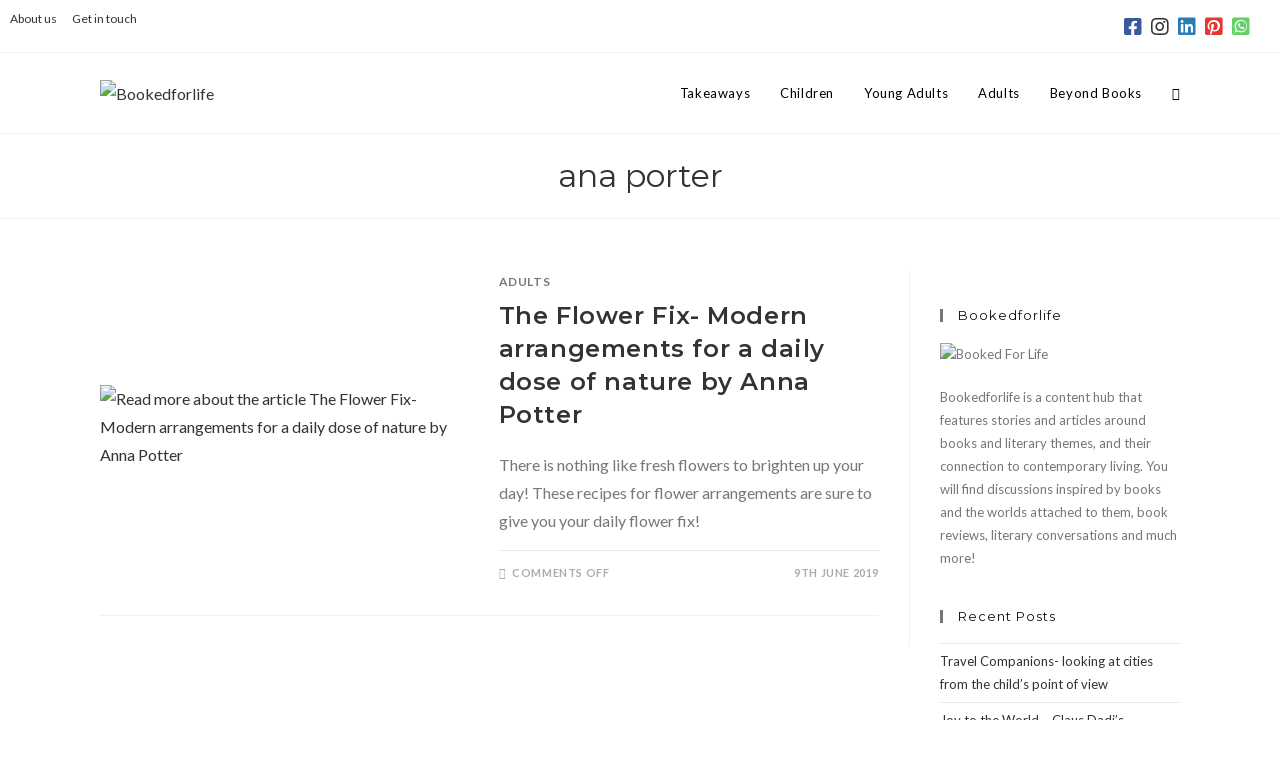

--- FILE ---
content_type: text/html; charset=UTF-8
request_url: https://www.bookedforlife.in/tag/ana-porter/
body_size: 32838
content:
<!DOCTYPE html>
<html class="html" lang="en-GB">
<head>
	<meta charset="UTF-8">
	<link rel="profile" href="https://gmpg.org/xfn/11">

	<style>
	/* Custom BSA_PRO Styles */

	/* fonts */

	/* form */
	.bsaProOrderingForm {   }
	.bsaProInput input,
	.bsaProInput input[type='file'],
	.bsaProSelectSpace select,
	.bsaProInputsRight .bsaInputInner,
	.bsaProInputsRight .bsaInputInner label {   }
	.bsaProPrice  {  }
	.bsaProDiscount  {   }
	.bsaProOrderingForm .bsaProSubmit,
	.bsaProOrderingForm .bsaProSubmit:hover,
	.bsaProOrderingForm .bsaProSubmit:active {   }

	/* allerts */
	.bsaProAlert,
	.bsaProAlert > a,
	.bsaProAlert > a:hover,
	.bsaProAlert > a:focus {  }
	.bsaProAlertSuccess {  }
	.bsaProAlertFailed {  }

	/* stats */
	.bsaStatsWrapper .ct-chart .ct-series.ct-series-b .ct-bar,
	.bsaStatsWrapper .ct-chart .ct-series.ct-series-b .ct-line,
	.bsaStatsWrapper .ct-chart .ct-series.ct-series-b .ct-point,
	.bsaStatsWrapper .ct-chart .ct-series.ct-series-b .ct-slice.ct-donut { stroke: #673AB7 !important; }

	.bsaStatsWrapper  .ct-chart .ct-series.ct-series-a .ct-bar,
	.bsaStatsWrapper .ct-chart .ct-series.ct-series-a .ct-line,
	.bsaStatsWrapper .ct-chart .ct-series.ct-series-a .ct-point,
	.bsaStatsWrapper .ct-chart .ct-series.ct-series-a .ct-slice.ct-donut { stroke: #FBCD39 !important; }


	/* Custom CSS */
	
</style><meta name='robots' content='index, follow, max-image-preview:large, max-snippet:-1, max-video-preview:-1' />
	<style>img:is([sizes="auto" i], [sizes^="auto," i]) { contain-intrinsic-size: 3000px 1500px }</style>
	<meta name="viewport" content="width=device-width, initial-scale=1">
	<!-- This site is optimized with the Yoast SEO plugin v25.3.1 - https://yoast.com/wordpress/plugins/seo/ -->
	<title>ana porter Archives - Bookedforlife</title>
	<link rel="canonical" href="https://www.bookedforlife.in/tag/ana-porter/" />
	<meta property="og:locale" content="en_GB" />
	<meta property="og:type" content="article" />
	<meta property="og:title" content="ana porter Archives - Bookedforlife" />
	<meta property="og:url" content="https://www.bookedforlife.in/tag/ana-porter/" />
	<meta property="og:site_name" content="Bookedforlife" />
	<meta name="twitter:card" content="summary_large_image" />
	<script type="application/ld+json" class="yoast-schema-graph">{"@context":"https://schema.org","@graph":[{"@type":"CollectionPage","@id":"https://www.bookedforlife.in/tag/ana-porter/","url":"https://www.bookedforlife.in/tag/ana-porter/","name":"ana porter Archives - Bookedforlife","isPartOf":{"@id":"https://www.bookedforlife.in/#website"},"primaryImageOfPage":{"@id":"https://www.bookedforlife.in/tag/ana-porter/#primaryimage"},"image":{"@id":"https://www.bookedforlife.in/tag/ana-porter/#primaryimage"},"thumbnailUrl":"https://www.bookedforlife.in/wp-content/uploads/2019/06/51XoDEZtLcL._SX260_.jpg","breadcrumb":{"@id":"https://www.bookedforlife.in/tag/ana-porter/#breadcrumb"},"inLanguage":"en-GB"},{"@type":"ImageObject","inLanguage":"en-GB","@id":"https://www.bookedforlife.in/tag/ana-porter/#primaryimage","url":"https://www.bookedforlife.in/wp-content/uploads/2019/06/51XoDEZtLcL._SX260_.jpg","contentUrl":"https://www.bookedforlife.in/wp-content/uploads/2019/06/51XoDEZtLcL._SX260_.jpg","width":260,"height":337,"caption":"floral arrangements and designs...The Flower Fix- Modern arrangements for a daily dose of nature by Anna Potter"},{"@type":"BreadcrumbList","@id":"https://www.bookedforlife.in/tag/ana-porter/#breadcrumb","itemListElement":[{"@type":"ListItem","position":1,"name":"Home","item":"https://www.bookedforlife.in/"},{"@type":"ListItem","position":2,"name":"ana porter"}]},{"@type":"WebSite","@id":"https://www.bookedforlife.in/#website","url":"https://www.bookedforlife.in/","name":"Bookedforlife","description":"The Literary Lifestyle Portal","publisher":{"@id":"https://www.bookedforlife.in/#organization"},"potentialAction":[{"@type":"SearchAction","target":{"@type":"EntryPoint","urlTemplate":"https://www.bookedforlife.in/?s={search_term_string}"},"query-input":{"@type":"PropertyValueSpecification","valueRequired":true,"valueName":"search_term_string"}}],"inLanguage":"en-GB"},{"@type":"Organization","@id":"https://www.bookedforlife.in/#organization","name":"Bookedforlife","url":"https://www.bookedforlife.in/","logo":{"@type":"ImageObject","inLanguage":"en-GB","@id":"https://www.bookedforlife.in/#/schema/logo/image/","url":"https://www.bookedforlife.in/wp-content/uploads/2019/11/booked-for-life-new-logo.png","contentUrl":"https://www.bookedforlife.in/wp-content/uploads/2019/11/booked-for-life-new-logo.png","width":187,"height":56,"caption":"Bookedforlife"},"image":{"@id":"https://www.bookedforlife.in/#/schema/logo/image/"}}]}</script>
	<!-- / Yoast SEO plugin. -->


<link rel='dns-prefetch' href='//static.addtoany.com' />
<link rel='dns-prefetch' href='//cdn.jsdelivr.net' />
<link rel='dns-prefetch' href='//fonts.googleapis.com' />
<link rel='dns-prefetch' href='//use.fontawesome.com' />
<link rel="alternate" type="application/rss+xml" title="Bookedforlife &raquo; Feed" href="https://www.bookedforlife.in/feed/" />
<link rel="alternate" type="application/rss+xml" title="Bookedforlife &raquo; ana porter Tag Feed" href="https://www.bookedforlife.in/tag/ana-porter/feed/" />
<script>
window._wpemojiSettings = {"baseUrl":"https:\/\/s.w.org\/images\/core\/emoji\/15.0.3\/72x72\/","ext":".png","svgUrl":"https:\/\/s.w.org\/images\/core\/emoji\/15.0.3\/svg\/","svgExt":".svg","source":{"concatemoji":"https:\/\/www.bookedforlife.in\/wp-includes\/js\/wp-emoji-release.min.js?ver=6.7.4"}};
/*! This file is auto-generated */
!function(i,n){var o,s,e;function c(e){try{var t={supportTests:e,timestamp:(new Date).valueOf()};sessionStorage.setItem(o,JSON.stringify(t))}catch(e){}}function p(e,t,n){e.clearRect(0,0,e.canvas.width,e.canvas.height),e.fillText(t,0,0);var t=new Uint32Array(e.getImageData(0,0,e.canvas.width,e.canvas.height).data),r=(e.clearRect(0,0,e.canvas.width,e.canvas.height),e.fillText(n,0,0),new Uint32Array(e.getImageData(0,0,e.canvas.width,e.canvas.height).data));return t.every(function(e,t){return e===r[t]})}function u(e,t,n){switch(t){case"flag":return n(e,"\ud83c\udff3\ufe0f\u200d\u26a7\ufe0f","\ud83c\udff3\ufe0f\u200b\u26a7\ufe0f")?!1:!n(e,"\ud83c\uddfa\ud83c\uddf3","\ud83c\uddfa\u200b\ud83c\uddf3")&&!n(e,"\ud83c\udff4\udb40\udc67\udb40\udc62\udb40\udc65\udb40\udc6e\udb40\udc67\udb40\udc7f","\ud83c\udff4\u200b\udb40\udc67\u200b\udb40\udc62\u200b\udb40\udc65\u200b\udb40\udc6e\u200b\udb40\udc67\u200b\udb40\udc7f");case"emoji":return!n(e,"\ud83d\udc26\u200d\u2b1b","\ud83d\udc26\u200b\u2b1b")}return!1}function f(e,t,n){var r="undefined"!=typeof WorkerGlobalScope&&self instanceof WorkerGlobalScope?new OffscreenCanvas(300,150):i.createElement("canvas"),a=r.getContext("2d",{willReadFrequently:!0}),o=(a.textBaseline="top",a.font="600 32px Arial",{});return e.forEach(function(e){o[e]=t(a,e,n)}),o}function t(e){var t=i.createElement("script");t.src=e,t.defer=!0,i.head.appendChild(t)}"undefined"!=typeof Promise&&(o="wpEmojiSettingsSupports",s=["flag","emoji"],n.supports={everything:!0,everythingExceptFlag:!0},e=new Promise(function(e){i.addEventListener("DOMContentLoaded",e,{once:!0})}),new Promise(function(t){var n=function(){try{var e=JSON.parse(sessionStorage.getItem(o));if("object"==typeof e&&"number"==typeof e.timestamp&&(new Date).valueOf()<e.timestamp+604800&&"object"==typeof e.supportTests)return e.supportTests}catch(e){}return null}();if(!n){if("undefined"!=typeof Worker&&"undefined"!=typeof OffscreenCanvas&&"undefined"!=typeof URL&&URL.createObjectURL&&"undefined"!=typeof Blob)try{var e="postMessage("+f.toString()+"("+[JSON.stringify(s),u.toString(),p.toString()].join(",")+"));",r=new Blob([e],{type:"text/javascript"}),a=new Worker(URL.createObjectURL(r),{name:"wpTestEmojiSupports"});return void(a.onmessage=function(e){c(n=e.data),a.terminate(),t(n)})}catch(e){}c(n=f(s,u,p))}t(n)}).then(function(e){for(var t in e)n.supports[t]=e[t],n.supports.everything=n.supports.everything&&n.supports[t],"flag"!==t&&(n.supports.everythingExceptFlag=n.supports.everythingExceptFlag&&n.supports[t]);n.supports.everythingExceptFlag=n.supports.everythingExceptFlag&&!n.supports.flag,n.DOMReady=!1,n.readyCallback=function(){n.DOMReady=!0}}).then(function(){return e}).then(function(){var e;n.supports.everything||(n.readyCallback(),(e=n.source||{}).concatemoji?t(e.concatemoji):e.wpemoji&&e.twemoji&&(t(e.twemoji),t(e.wpemoji)))}))}((window,document),window._wpemojiSettings);
</script>

<link rel='stylesheet' id='formidable-css' href='https://www.bookedforlife.in/wp-content/plugins/formidable/css/formidableforms.css?ver=619958' media='all' />
<link rel='stylesheet' id='sbi_styles-css' href='https://www.bookedforlife.in/wp-content/plugins/instagram-feed/css/sbi-styles.min.css?ver=6.9.1' media='all' />
<style id='wp-emoji-styles-inline-css'>

	img.wp-smiley, img.emoji {
		display: inline !important;
		border: none !important;
		box-shadow: none !important;
		height: 1em !important;
		width: 1em !important;
		margin: 0 0.07em !important;
		vertical-align: -0.1em !important;
		background: none !important;
		padding: 0 !important;
	}
</style>
<link rel='stylesheet' id='wp-block-library-css' href='https://www.bookedforlife.in/wp-includes/css/dist/block-library/style.min.css?ver=6.7.4' media='all' />
<style id='wp-block-library-theme-inline-css'>
.wp-block-audio :where(figcaption){color:#555;font-size:13px;text-align:center}.is-dark-theme .wp-block-audio :where(figcaption){color:#ffffffa6}.wp-block-audio{margin:0 0 1em}.wp-block-code{border:1px solid #ccc;border-radius:4px;font-family:Menlo,Consolas,monaco,monospace;padding:.8em 1em}.wp-block-embed :where(figcaption){color:#555;font-size:13px;text-align:center}.is-dark-theme .wp-block-embed :where(figcaption){color:#ffffffa6}.wp-block-embed{margin:0 0 1em}.blocks-gallery-caption{color:#555;font-size:13px;text-align:center}.is-dark-theme .blocks-gallery-caption{color:#ffffffa6}:root :where(.wp-block-image figcaption){color:#555;font-size:13px;text-align:center}.is-dark-theme :root :where(.wp-block-image figcaption){color:#ffffffa6}.wp-block-image{margin:0 0 1em}.wp-block-pullquote{border-bottom:4px solid;border-top:4px solid;color:currentColor;margin-bottom:1.75em}.wp-block-pullquote cite,.wp-block-pullquote footer,.wp-block-pullquote__citation{color:currentColor;font-size:.8125em;font-style:normal;text-transform:uppercase}.wp-block-quote{border-left:.25em solid;margin:0 0 1.75em;padding-left:1em}.wp-block-quote cite,.wp-block-quote footer{color:currentColor;font-size:.8125em;font-style:normal;position:relative}.wp-block-quote:where(.has-text-align-right){border-left:none;border-right:.25em solid;padding-left:0;padding-right:1em}.wp-block-quote:where(.has-text-align-center){border:none;padding-left:0}.wp-block-quote.is-large,.wp-block-quote.is-style-large,.wp-block-quote:where(.is-style-plain){border:none}.wp-block-search .wp-block-search__label{font-weight:700}.wp-block-search__button{border:1px solid #ccc;padding:.375em .625em}:where(.wp-block-group.has-background){padding:1.25em 2.375em}.wp-block-separator.has-css-opacity{opacity:.4}.wp-block-separator{border:none;border-bottom:2px solid;margin-left:auto;margin-right:auto}.wp-block-separator.has-alpha-channel-opacity{opacity:1}.wp-block-separator:not(.is-style-wide):not(.is-style-dots){width:100px}.wp-block-separator.has-background:not(.is-style-dots){border-bottom:none;height:1px}.wp-block-separator.has-background:not(.is-style-wide):not(.is-style-dots){height:2px}.wp-block-table{margin:0 0 1em}.wp-block-table td,.wp-block-table th{word-break:normal}.wp-block-table :where(figcaption){color:#555;font-size:13px;text-align:center}.is-dark-theme .wp-block-table :where(figcaption){color:#ffffffa6}.wp-block-video :where(figcaption){color:#555;font-size:13px;text-align:center}.is-dark-theme .wp-block-video :where(figcaption){color:#ffffffa6}.wp-block-video{margin:0 0 1em}:root :where(.wp-block-template-part.has-background){margin-bottom:0;margin-top:0;padding:1.25em 2.375em}
</style>
<style id='co-authors-plus-coauthors-style-inline-css'>
.wp-block-co-authors-plus-coauthors.is-layout-flow [class*=wp-block-co-authors-plus]{display:inline}

</style>
<style id='co-authors-plus-avatar-style-inline-css'>
.wp-block-co-authors-plus-avatar :where(img){height:auto;max-width:100%;vertical-align:bottom}.wp-block-co-authors-plus-coauthors.is-layout-flow .wp-block-co-authors-plus-avatar :where(img){vertical-align:middle}.wp-block-co-authors-plus-avatar:is(.alignleft,.alignright){display:table}.wp-block-co-authors-plus-avatar.aligncenter{display:table;margin-inline:auto}

</style>
<style id='co-authors-plus-image-style-inline-css'>
.wp-block-co-authors-plus-image{margin-bottom:0}.wp-block-co-authors-plus-image :where(img){height:auto;max-width:100%;vertical-align:bottom}.wp-block-co-authors-plus-coauthors.is-layout-flow .wp-block-co-authors-plus-image :where(img){vertical-align:middle}.wp-block-co-authors-plus-image:is(.alignfull,.alignwide) :where(img){width:100%}.wp-block-co-authors-plus-image:is(.alignleft,.alignright){display:table}.wp-block-co-authors-plus-image.aligncenter{display:table;margin-inline:auto}

</style>
<style id='auto-amazon-links-unit-style-inline-css'>
.aal-gutenberg-preview{max-height:400px;overflow:auto}

</style>
<style id='feedzy-rss-feeds-loop-style-inline-css'>
.wp-block-feedzy-rss-feeds-loop{display:grid;gap:24px;grid-template-columns:repeat(1,1fr)}@media(min-width:782px){.wp-block-feedzy-rss-feeds-loop.feedzy-loop-columns-2,.wp-block-feedzy-rss-feeds-loop.feedzy-loop-columns-3,.wp-block-feedzy-rss-feeds-loop.feedzy-loop-columns-4,.wp-block-feedzy-rss-feeds-loop.feedzy-loop-columns-5{grid-template-columns:repeat(2,1fr)}}@media(min-width:960px){.wp-block-feedzy-rss-feeds-loop.feedzy-loop-columns-2{grid-template-columns:repeat(2,1fr)}.wp-block-feedzy-rss-feeds-loop.feedzy-loop-columns-3{grid-template-columns:repeat(3,1fr)}.wp-block-feedzy-rss-feeds-loop.feedzy-loop-columns-4{grid-template-columns:repeat(4,1fr)}.wp-block-feedzy-rss-feeds-loop.feedzy-loop-columns-5{grid-template-columns:repeat(5,1fr)}}.wp-block-feedzy-rss-feeds-loop .wp-block-image.is-style-rounded img{border-radius:9999px}.wp-block-feedzy-rss-feeds-loop .wp-block-image:has(:is(img:not([src]),img[src=""])){display:none}

</style>
<link rel='stylesheet' id='mpp_gutenberg-css' href='https://www.bookedforlife.in/wp-content/plugins/metronet-profile-picture/dist/blocks.style.build.css?ver=2.6.3' media='all' />
<link rel='stylesheet' id='mediaelement-css' href='https://www.bookedforlife.in/wp-includes/js/mediaelement/mediaelementplayer-legacy.min.css?ver=4.2.17' media='all' />
<link rel='stylesheet' id='wp-mediaelement-css' href='https://www.bookedforlife.in/wp-includes/js/mediaelement/wp-mediaelement.min.css?ver=6.7.4' media='all' />
<link rel='stylesheet' id='view_editor_gutenberg_frontend_assets-css' href='https://www.bookedforlife.in/wp-content/plugins/wp-views/public/css/views-frontend.css?ver=3.6.18' media='all' />
<style id='view_editor_gutenberg_frontend_assets-inline-css'>
.wpv-sort-list-dropdown.wpv-sort-list-dropdown-style-default > span.wpv-sort-list,.wpv-sort-list-dropdown.wpv-sort-list-dropdown-style-default .wpv-sort-list-item {border-color: #cdcdcd;}.wpv-sort-list-dropdown.wpv-sort-list-dropdown-style-default .wpv-sort-list-item a {color: #444;background-color: #fff;}.wpv-sort-list-dropdown.wpv-sort-list-dropdown-style-default a:hover,.wpv-sort-list-dropdown.wpv-sort-list-dropdown-style-default a:focus {color: #000;background-color: #eee;}.wpv-sort-list-dropdown.wpv-sort-list-dropdown-style-default .wpv-sort-list-item.wpv-sort-list-current a {color: #000;background-color: #eee;}
.wpv-sort-list-dropdown.wpv-sort-list-dropdown-style-default > span.wpv-sort-list,.wpv-sort-list-dropdown.wpv-sort-list-dropdown-style-default .wpv-sort-list-item {border-color: #cdcdcd;}.wpv-sort-list-dropdown.wpv-sort-list-dropdown-style-default .wpv-sort-list-item a {color: #444;background-color: #fff;}.wpv-sort-list-dropdown.wpv-sort-list-dropdown-style-default a:hover,.wpv-sort-list-dropdown.wpv-sort-list-dropdown-style-default a:focus {color: #000;background-color: #eee;}.wpv-sort-list-dropdown.wpv-sort-list-dropdown-style-default .wpv-sort-list-item.wpv-sort-list-current a {color: #000;background-color: #eee;}.wpv-sort-list-dropdown.wpv-sort-list-dropdown-style-grey > span.wpv-sort-list,.wpv-sort-list-dropdown.wpv-sort-list-dropdown-style-grey .wpv-sort-list-item {border-color: #cdcdcd;}.wpv-sort-list-dropdown.wpv-sort-list-dropdown-style-grey .wpv-sort-list-item a {color: #444;background-color: #eeeeee;}.wpv-sort-list-dropdown.wpv-sort-list-dropdown-style-grey a:hover,.wpv-sort-list-dropdown.wpv-sort-list-dropdown-style-grey a:focus {color: #000;background-color: #e5e5e5;}.wpv-sort-list-dropdown.wpv-sort-list-dropdown-style-grey .wpv-sort-list-item.wpv-sort-list-current a {color: #000;background-color: #e5e5e5;}
.wpv-sort-list-dropdown.wpv-sort-list-dropdown-style-default > span.wpv-sort-list,.wpv-sort-list-dropdown.wpv-sort-list-dropdown-style-default .wpv-sort-list-item {border-color: #cdcdcd;}.wpv-sort-list-dropdown.wpv-sort-list-dropdown-style-default .wpv-sort-list-item a {color: #444;background-color: #fff;}.wpv-sort-list-dropdown.wpv-sort-list-dropdown-style-default a:hover,.wpv-sort-list-dropdown.wpv-sort-list-dropdown-style-default a:focus {color: #000;background-color: #eee;}.wpv-sort-list-dropdown.wpv-sort-list-dropdown-style-default .wpv-sort-list-item.wpv-sort-list-current a {color: #000;background-color: #eee;}.wpv-sort-list-dropdown.wpv-sort-list-dropdown-style-grey > span.wpv-sort-list,.wpv-sort-list-dropdown.wpv-sort-list-dropdown-style-grey .wpv-sort-list-item {border-color: #cdcdcd;}.wpv-sort-list-dropdown.wpv-sort-list-dropdown-style-grey .wpv-sort-list-item a {color: #444;background-color: #eeeeee;}.wpv-sort-list-dropdown.wpv-sort-list-dropdown-style-grey a:hover,.wpv-sort-list-dropdown.wpv-sort-list-dropdown-style-grey a:focus {color: #000;background-color: #e5e5e5;}.wpv-sort-list-dropdown.wpv-sort-list-dropdown-style-grey .wpv-sort-list-item.wpv-sort-list-current a {color: #000;background-color: #e5e5e5;}.wpv-sort-list-dropdown.wpv-sort-list-dropdown-style-blue > span.wpv-sort-list,.wpv-sort-list-dropdown.wpv-sort-list-dropdown-style-blue .wpv-sort-list-item {border-color: #0099cc;}.wpv-sort-list-dropdown.wpv-sort-list-dropdown-style-blue .wpv-sort-list-item a {color: #444;background-color: #cbddeb;}.wpv-sort-list-dropdown.wpv-sort-list-dropdown-style-blue a:hover,.wpv-sort-list-dropdown.wpv-sort-list-dropdown-style-blue a:focus {color: #000;background-color: #95bedd;}.wpv-sort-list-dropdown.wpv-sort-list-dropdown-style-blue .wpv-sort-list-item.wpv-sort-list-current a {color: #000;background-color: #95bedd;}
</style>
<style id='font-awesome-svg-styles-default-inline-css'>
.svg-inline--fa {
  display: inline-block;
  height: 1em;
  overflow: visible;
  vertical-align: -.125em;
}
</style>
<link rel='stylesheet' id='font-awesome-svg-styles-css' href='https://www.bookedforlife.in/wp-content/uploads/font-awesome/v5.11.2/css/svg-with-js.css' media='all' />
<style id='font-awesome-svg-styles-inline-css'>
   .wp-block-font-awesome-icon svg::before,
   .wp-rich-text-font-awesome-icon svg::before {content: unset;}
</style>
<style id='classic-theme-styles-inline-css'>
/*! This file is auto-generated */
.wp-block-button__link{color:#fff;background-color:#32373c;border-radius:9999px;box-shadow:none;text-decoration:none;padding:calc(.667em + 2px) calc(1.333em + 2px);font-size:1.125em}.wp-block-file__button{background:#32373c;color:#fff;text-decoration:none}
</style>
<style id='global-styles-inline-css'>
:root{--wp--preset--aspect-ratio--square: 1;--wp--preset--aspect-ratio--4-3: 4/3;--wp--preset--aspect-ratio--3-4: 3/4;--wp--preset--aspect-ratio--3-2: 3/2;--wp--preset--aspect-ratio--2-3: 2/3;--wp--preset--aspect-ratio--16-9: 16/9;--wp--preset--aspect-ratio--9-16: 9/16;--wp--preset--color--black: #000000;--wp--preset--color--cyan-bluish-gray: #abb8c3;--wp--preset--color--white: #ffffff;--wp--preset--color--pale-pink: #f78da7;--wp--preset--color--vivid-red: #cf2e2e;--wp--preset--color--luminous-vivid-orange: #ff6900;--wp--preset--color--luminous-vivid-amber: #fcb900;--wp--preset--color--light-green-cyan: #7bdcb5;--wp--preset--color--vivid-green-cyan: #00d084;--wp--preset--color--pale-cyan-blue: #8ed1fc;--wp--preset--color--vivid-cyan-blue: #0693e3;--wp--preset--color--vivid-purple: #9b51e0;--wp--preset--gradient--vivid-cyan-blue-to-vivid-purple: linear-gradient(135deg,rgba(6,147,227,1) 0%,rgb(155,81,224) 100%);--wp--preset--gradient--light-green-cyan-to-vivid-green-cyan: linear-gradient(135deg,rgb(122,220,180) 0%,rgb(0,208,130) 100%);--wp--preset--gradient--luminous-vivid-amber-to-luminous-vivid-orange: linear-gradient(135deg,rgba(252,185,0,1) 0%,rgba(255,105,0,1) 100%);--wp--preset--gradient--luminous-vivid-orange-to-vivid-red: linear-gradient(135deg,rgba(255,105,0,1) 0%,rgb(207,46,46) 100%);--wp--preset--gradient--very-light-gray-to-cyan-bluish-gray: linear-gradient(135deg,rgb(238,238,238) 0%,rgb(169,184,195) 100%);--wp--preset--gradient--cool-to-warm-spectrum: linear-gradient(135deg,rgb(74,234,220) 0%,rgb(151,120,209) 20%,rgb(207,42,186) 40%,rgb(238,44,130) 60%,rgb(251,105,98) 80%,rgb(254,248,76) 100%);--wp--preset--gradient--blush-light-purple: linear-gradient(135deg,rgb(255,206,236) 0%,rgb(152,150,240) 100%);--wp--preset--gradient--blush-bordeaux: linear-gradient(135deg,rgb(254,205,165) 0%,rgb(254,45,45) 50%,rgb(107,0,62) 100%);--wp--preset--gradient--luminous-dusk: linear-gradient(135deg,rgb(255,203,112) 0%,rgb(199,81,192) 50%,rgb(65,88,208) 100%);--wp--preset--gradient--pale-ocean: linear-gradient(135deg,rgb(255,245,203) 0%,rgb(182,227,212) 50%,rgb(51,167,181) 100%);--wp--preset--gradient--electric-grass: linear-gradient(135deg,rgb(202,248,128) 0%,rgb(113,206,126) 100%);--wp--preset--gradient--midnight: linear-gradient(135deg,rgb(2,3,129) 0%,rgb(40,116,252) 100%);--wp--preset--font-size--small: 13px;--wp--preset--font-size--medium: 20px;--wp--preset--font-size--large: 36px;--wp--preset--font-size--x-large: 42px;--wp--preset--spacing--20: 0.44rem;--wp--preset--spacing--30: 0.67rem;--wp--preset--spacing--40: 1rem;--wp--preset--spacing--50: 1.5rem;--wp--preset--spacing--60: 2.25rem;--wp--preset--spacing--70: 3.38rem;--wp--preset--spacing--80: 5.06rem;--wp--preset--shadow--natural: 6px 6px 9px rgba(0, 0, 0, 0.2);--wp--preset--shadow--deep: 12px 12px 50px rgba(0, 0, 0, 0.4);--wp--preset--shadow--sharp: 6px 6px 0px rgba(0, 0, 0, 0.2);--wp--preset--shadow--outlined: 6px 6px 0px -3px rgba(255, 255, 255, 1), 6px 6px rgba(0, 0, 0, 1);--wp--preset--shadow--crisp: 6px 6px 0px rgba(0, 0, 0, 1);}:where(.is-layout-flex){gap: 0.5em;}:where(.is-layout-grid){gap: 0.5em;}body .is-layout-flex{display: flex;}.is-layout-flex{flex-wrap: wrap;align-items: center;}.is-layout-flex > :is(*, div){margin: 0;}body .is-layout-grid{display: grid;}.is-layout-grid > :is(*, div){margin: 0;}:where(.wp-block-columns.is-layout-flex){gap: 2em;}:where(.wp-block-columns.is-layout-grid){gap: 2em;}:where(.wp-block-post-template.is-layout-flex){gap: 1.25em;}:where(.wp-block-post-template.is-layout-grid){gap: 1.25em;}.has-black-color{color: var(--wp--preset--color--black) !important;}.has-cyan-bluish-gray-color{color: var(--wp--preset--color--cyan-bluish-gray) !important;}.has-white-color{color: var(--wp--preset--color--white) !important;}.has-pale-pink-color{color: var(--wp--preset--color--pale-pink) !important;}.has-vivid-red-color{color: var(--wp--preset--color--vivid-red) !important;}.has-luminous-vivid-orange-color{color: var(--wp--preset--color--luminous-vivid-orange) !important;}.has-luminous-vivid-amber-color{color: var(--wp--preset--color--luminous-vivid-amber) !important;}.has-light-green-cyan-color{color: var(--wp--preset--color--light-green-cyan) !important;}.has-vivid-green-cyan-color{color: var(--wp--preset--color--vivid-green-cyan) !important;}.has-pale-cyan-blue-color{color: var(--wp--preset--color--pale-cyan-blue) !important;}.has-vivid-cyan-blue-color{color: var(--wp--preset--color--vivid-cyan-blue) !important;}.has-vivid-purple-color{color: var(--wp--preset--color--vivid-purple) !important;}.has-black-background-color{background-color: var(--wp--preset--color--black) !important;}.has-cyan-bluish-gray-background-color{background-color: var(--wp--preset--color--cyan-bluish-gray) !important;}.has-white-background-color{background-color: var(--wp--preset--color--white) !important;}.has-pale-pink-background-color{background-color: var(--wp--preset--color--pale-pink) !important;}.has-vivid-red-background-color{background-color: var(--wp--preset--color--vivid-red) !important;}.has-luminous-vivid-orange-background-color{background-color: var(--wp--preset--color--luminous-vivid-orange) !important;}.has-luminous-vivid-amber-background-color{background-color: var(--wp--preset--color--luminous-vivid-amber) !important;}.has-light-green-cyan-background-color{background-color: var(--wp--preset--color--light-green-cyan) !important;}.has-vivid-green-cyan-background-color{background-color: var(--wp--preset--color--vivid-green-cyan) !important;}.has-pale-cyan-blue-background-color{background-color: var(--wp--preset--color--pale-cyan-blue) !important;}.has-vivid-cyan-blue-background-color{background-color: var(--wp--preset--color--vivid-cyan-blue) !important;}.has-vivid-purple-background-color{background-color: var(--wp--preset--color--vivid-purple) !important;}.has-black-border-color{border-color: var(--wp--preset--color--black) !important;}.has-cyan-bluish-gray-border-color{border-color: var(--wp--preset--color--cyan-bluish-gray) !important;}.has-white-border-color{border-color: var(--wp--preset--color--white) !important;}.has-pale-pink-border-color{border-color: var(--wp--preset--color--pale-pink) !important;}.has-vivid-red-border-color{border-color: var(--wp--preset--color--vivid-red) !important;}.has-luminous-vivid-orange-border-color{border-color: var(--wp--preset--color--luminous-vivid-orange) !important;}.has-luminous-vivid-amber-border-color{border-color: var(--wp--preset--color--luminous-vivid-amber) !important;}.has-light-green-cyan-border-color{border-color: var(--wp--preset--color--light-green-cyan) !important;}.has-vivid-green-cyan-border-color{border-color: var(--wp--preset--color--vivid-green-cyan) !important;}.has-pale-cyan-blue-border-color{border-color: var(--wp--preset--color--pale-cyan-blue) !important;}.has-vivid-cyan-blue-border-color{border-color: var(--wp--preset--color--vivid-cyan-blue) !important;}.has-vivid-purple-border-color{border-color: var(--wp--preset--color--vivid-purple) !important;}.has-vivid-cyan-blue-to-vivid-purple-gradient-background{background: var(--wp--preset--gradient--vivid-cyan-blue-to-vivid-purple) !important;}.has-light-green-cyan-to-vivid-green-cyan-gradient-background{background: var(--wp--preset--gradient--light-green-cyan-to-vivid-green-cyan) !important;}.has-luminous-vivid-amber-to-luminous-vivid-orange-gradient-background{background: var(--wp--preset--gradient--luminous-vivid-amber-to-luminous-vivid-orange) !important;}.has-luminous-vivid-orange-to-vivid-red-gradient-background{background: var(--wp--preset--gradient--luminous-vivid-orange-to-vivid-red) !important;}.has-very-light-gray-to-cyan-bluish-gray-gradient-background{background: var(--wp--preset--gradient--very-light-gray-to-cyan-bluish-gray) !important;}.has-cool-to-warm-spectrum-gradient-background{background: var(--wp--preset--gradient--cool-to-warm-spectrum) !important;}.has-blush-light-purple-gradient-background{background: var(--wp--preset--gradient--blush-light-purple) !important;}.has-blush-bordeaux-gradient-background{background: var(--wp--preset--gradient--blush-bordeaux) !important;}.has-luminous-dusk-gradient-background{background: var(--wp--preset--gradient--luminous-dusk) !important;}.has-pale-ocean-gradient-background{background: var(--wp--preset--gradient--pale-ocean) !important;}.has-electric-grass-gradient-background{background: var(--wp--preset--gradient--electric-grass) !important;}.has-midnight-gradient-background{background: var(--wp--preset--gradient--midnight) !important;}.has-small-font-size{font-size: var(--wp--preset--font-size--small) !important;}.has-medium-font-size{font-size: var(--wp--preset--font-size--medium) !important;}.has-large-font-size{font-size: var(--wp--preset--font-size--large) !important;}.has-x-large-font-size{font-size: var(--wp--preset--font-size--x-large) !important;}
:where(.wp-block-post-template.is-layout-flex){gap: 1.25em;}:where(.wp-block-post-template.is-layout-grid){gap: 1.25em;}
:where(.wp-block-columns.is-layout-flex){gap: 2em;}:where(.wp-block-columns.is-layout-grid){gap: 2em;}
:root :where(.wp-block-pullquote){font-size: 1.5em;line-height: 1.6;}
</style>
<link rel='stylesheet' id='buy_sell_ads_pro_main_stylesheet-css' href='https://www.bookedforlife.in/wp-content/plugins/_bsa-pro-scripteo/frontend/css/asset/style.css?ver=6.7.4' media='all' />
<link rel='stylesheet' id='buy_sell_ads_pro_user_panel-css' href='https://www.bookedforlife.in/wp-content/plugins/_bsa-pro-scripteo/frontend/css/asset/user-panel.css?ver=6.7.4' media='all' />
<link rel='stylesheet' id='buy_sell_ads_pro_template_stylesheet-css' href='https://www.bookedforlife.in/wp-content/plugins/_bsa-pro-scripteo/frontend/css/template.css.php?ver=6.7.4' media='all' />
<link rel='stylesheet' id='buy_sell_ads_pro_animate_stylesheet-css' href='https://www.bookedforlife.in/wp-content/plugins/_bsa-pro-scripteo/frontend/css/asset/animate.css?ver=6.7.4' media='all' />
<link rel='stylesheet' id='buy_sell_ads_pro_chart_stylesheet-css' href='https://www.bookedforlife.in/wp-content/plugins/_bsa-pro-scripteo/frontend/css/asset/chart.css?ver=6.7.4' media='all' />
<link rel='stylesheet' id='buy_sell_ads_pro_owl_carousel_stylesheet-css' href='https://www.bookedforlife.in/wp-content/plugins/_bsa-pro-scripteo/frontend/css/asset/bsa.carousel.css?ver=6.7.4' media='all' />
<link rel='stylesheet' id='buy_sell_ads_pro_materialize_stylesheet-css' href='https://www.bookedforlife.in/wp-content/plugins/_bsa-pro-scripteo/frontend/css/asset/material-design.css?ver=6.7.4' media='all' />
<link rel='stylesheet' id='jquery-ui-css' href='https://www.bookedforlife.in/wp-content/plugins/_bsa-pro-scripteo/frontend/css/asset/ui-datapicker.css?ver=6.7.4' media='all' />
<link rel='stylesheet' id='aalb_basics_css-css' href='https://www.bookedforlife.in/wp-content/plugins/amazon-associates-link-builder/css/aalb_basics.css?ver=1.9.3' media='all' />
<link rel='stylesheet' id='ppress-frontend-css' href='https://www.bookedforlife.in/wp-content/plugins/wp-user-avatar/assets/css/frontend.min.css?ver=4.16.8' media='all' />
<link rel='stylesheet' id='ppress-flatpickr-css' href='https://www.bookedforlife.in/wp-content/plugins/wp-user-avatar/assets/flatpickr/flatpickr.min.css?ver=4.16.8' media='all' />
<link rel='stylesheet' id='ppress-select2-css' href='https://www.bookedforlife.in/wp-content/plugins/wp-user-avatar/assets/select2/select2.min.css?ver=6.7.4' media='all' />
<link rel='stylesheet' id='amazon-auto-links-_common-css' href='https://www.bookedforlife.in/wp-content/plugins/amazon-auto-links/template/_common/style.min.css?ver=5.4.3' media='all' />
<link rel='stylesheet' id='amazon-auto-links-list-css' href='https://www.bookedforlife.in/wp-content/plugins/amazon-auto-links/template/list/style.min.css?ver=1.4.1' media='all' />
<link rel='stylesheet' id='oceanwp-style-css' href='https://www.bookedforlife.in/wp-content/themes/oceanwp/assets/css/style.min.css?ver=1.0' media='all' />
<link rel='stylesheet' id='child-style-css' href='https://www.bookedforlife.in/wp-content/themes/oceanwp-child-theme-master/style.css?ver=6.7.4' media='all' />
<link rel='stylesheet' id='mediatree-css' href='https://www.bookedforlife.in/wp-content/themes/oceanwp-child-theme-master/css/mediatree.css?ver=4.4' media='all' />
<link rel='stylesheet' id='slick-css-css' href='https://www.bookedforlife.in/wp-content/themes/oceanwp-child-theme-master/slick/slick.css?ver=3.0' media='all' />
<link rel='stylesheet' id='slick-theme-css-css' href='https://www.bookedforlife.in/wp-content/themes/oceanwp-child-theme-master/slick/slick-theme.css?ver=3.7' media='all' />
<link rel='stylesheet' id='font-awesome-css' href='https://www.bookedforlife.in/wp-content/themes/oceanwp/assets/fonts/fontawesome/css/all.min.css?ver=6.7.2' media='all' />
<link rel='stylesheet' id='simple-line-icons-css' href='https://www.bookedforlife.in/wp-content/themes/oceanwp/assets/css/third/simple-line-icons.min.css?ver=2.4.0' media='all' />
<link rel='stylesheet' id='oceanwp-google-font-lato-css' href='//fonts.googleapis.com/css?family=Lato%3A100%2C200%2C300%2C400%2C500%2C600%2C700%2C800%2C900%2C100i%2C200i%2C300i%2C400i%2C500i%2C600i%2C700i%2C800i%2C900i&#038;subset=latin&#038;display=swap&#038;ver=6.7.4' media='all' />
<link rel='stylesheet' id='oceanwp-google-font-montserrat-css' href='//fonts.googleapis.com/css?family=Montserrat%3A100%2C200%2C300%2C400%2C500%2C600%2C700%2C800%2C900%2C100i%2C200i%2C300i%2C400i%2C500i%2C600i%2C700i%2C800i%2C900i&#038;subset=latin&#038;display=swap&#038;ver=6.7.4' media='all' />
<link rel='stylesheet' id='font-awesome-official-css' href='https://use.fontawesome.com/releases/v5.11.2/css/all.css' media='all' integrity="sha384-KA6wR/X5RY4zFAHpv/CnoG2UW1uogYfdnP67Uv7eULvTveboZJg0qUpmJZb5VqzN" crossorigin="anonymous" />
<style id='akismet-widget-style-inline-css'>

			.a-stats {
				--akismet-color-mid-green: #357b49;
				--akismet-color-white: #fff;
				--akismet-color-light-grey: #f6f7f7;

				max-width: 350px;
				width: auto;
			}

			.a-stats * {
				all: unset;
				box-sizing: border-box;
			}

			.a-stats strong {
				font-weight: 600;
			}

			.a-stats a.a-stats__link,
			.a-stats a.a-stats__link:visited,
			.a-stats a.a-stats__link:active {
				background: var(--akismet-color-mid-green);
				border: none;
				box-shadow: none;
				border-radius: 8px;
				color: var(--akismet-color-white);
				cursor: pointer;
				display: block;
				font-family: -apple-system, BlinkMacSystemFont, 'Segoe UI', 'Roboto', 'Oxygen-Sans', 'Ubuntu', 'Cantarell', 'Helvetica Neue', sans-serif;
				font-weight: 500;
				padding: 12px;
				text-align: center;
				text-decoration: none;
				transition: all 0.2s ease;
			}

			/* Extra specificity to deal with TwentyTwentyOne focus style */
			.widget .a-stats a.a-stats__link:focus {
				background: var(--akismet-color-mid-green);
				color: var(--akismet-color-white);
				text-decoration: none;
			}

			.a-stats a.a-stats__link:hover {
				filter: brightness(110%);
				box-shadow: 0 4px 12px rgba(0, 0, 0, 0.06), 0 0 2px rgba(0, 0, 0, 0.16);
			}

			.a-stats .count {
				color: var(--akismet-color-white);
				display: block;
				font-size: 1.5em;
				line-height: 1.4;
				padding: 0 13px;
				white-space: nowrap;
			}
		
</style>
<link rel='stylesheet' id='dashicons-css' href='https://www.bookedforlife.in/wp-includes/css/dashicons.min.css?ver=6.7.4' media='all' />
<link rel='stylesheet' id='wp-pointer-css' href='https://www.bookedforlife.in/wp-includes/css/wp-pointer.min.css?ver=6.7.4' media='all' />
<link rel='stylesheet' id='oceanwp-overrides-css-css' href='https://www.bookedforlife.in/wp-content/plugins/wp-views/vendor/toolset/toolset-theme-settings/res/css/themes/oceanwp-overrides.css?ver=1.5.4' media='screen' />
<link rel='stylesheet' id='addtoany-css' href='https://www.bookedforlife.in/wp-content/plugins/add-to-any/addtoany.min.css?ver=1.16' media='all' />
<style id='addtoany-inline-css'>
@media screen and (min-width:981px){
.a2a_floating_style.a2a_default_style{display:none;}
}
</style>
<link rel='stylesheet' id='oe-widgets-style-css' href='https://www.bookedforlife.in/wp-content/plugins/ocean-extra/assets/css/widgets.css?ver=6.7.4' media='all' />
<link rel='stylesheet' id='osh-styles-css' href='https://www.bookedforlife.in/wp-content/plugins/ocean-sticky-header/assets/css/style.min.css?ver=6.7.4' media='all' />
<link rel='stylesheet' id='font-awesome-official-v4shim-css' href='https://use.fontawesome.com/releases/v5.11.2/css/v4-shims.css' media='all' integrity="sha384-/EdpJd7d6gGFiQ/vhh7iOjiZdf4+6K4al/XrX6FxxZwDSrAdWxAynr4p/EA/vyPQ" crossorigin="anonymous" />
<style id='font-awesome-official-v4shim-inline-css'>
@font-face {
font-family: "FontAwesome";
font-display: block;
src: url("https://use.fontawesome.com/releases/v5.11.2/webfonts/fa-brands-400.eot"),
		url("https://use.fontawesome.com/releases/v5.11.2/webfonts/fa-brands-400.eot?#iefix") format("embedded-opentype"),
		url("https://use.fontawesome.com/releases/v5.11.2/webfonts/fa-brands-400.woff2") format("woff2"),
		url("https://use.fontawesome.com/releases/v5.11.2/webfonts/fa-brands-400.woff") format("woff"),
		url("https://use.fontawesome.com/releases/v5.11.2/webfonts/fa-brands-400.ttf") format("truetype"),
		url("https://use.fontawesome.com/releases/v5.11.2/webfonts/fa-brands-400.svg#fontawesome") format("svg");
}

@font-face {
font-family: "FontAwesome";
font-display: block;
src: url("https://use.fontawesome.com/releases/v5.11.2/webfonts/fa-solid-900.eot"),
		url("https://use.fontawesome.com/releases/v5.11.2/webfonts/fa-solid-900.eot?#iefix") format("embedded-opentype"),
		url("https://use.fontawesome.com/releases/v5.11.2/webfonts/fa-solid-900.woff2") format("woff2"),
		url("https://use.fontawesome.com/releases/v5.11.2/webfonts/fa-solid-900.woff") format("woff"),
		url("https://use.fontawesome.com/releases/v5.11.2/webfonts/fa-solid-900.ttf") format("truetype"),
		url("https://use.fontawesome.com/releases/v5.11.2/webfonts/fa-solid-900.svg#fontawesome") format("svg");
}

@font-face {
font-family: "FontAwesome";
font-display: block;
src: url("https://use.fontawesome.com/releases/v5.11.2/webfonts/fa-regular-400.eot"),
		url("https://use.fontawesome.com/releases/v5.11.2/webfonts/fa-regular-400.eot?#iefix") format("embedded-opentype"),
		url("https://use.fontawesome.com/releases/v5.11.2/webfonts/fa-regular-400.woff2") format("woff2"),
		url("https://use.fontawesome.com/releases/v5.11.2/webfonts/fa-regular-400.woff") format("woff"),
		url("https://use.fontawesome.com/releases/v5.11.2/webfonts/fa-regular-400.ttf") format("truetype"),
		url("https://use.fontawesome.com/releases/v5.11.2/webfonts/fa-regular-400.svg#fontawesome") format("svg");
unicode-range: U+F004-F005,U+F007,U+F017,U+F022,U+F024,U+F02E,U+F03E,U+F044,U+F057-F059,U+F06E,U+F070,U+F075,U+F07B-F07C,U+F080,U+F086,U+F089,U+F094,U+F09D,U+F0A0,U+F0A4-F0A7,U+F0C5,U+F0C7-F0C8,U+F0E0,U+F0EB,U+F0F3,U+F0F8,U+F0FE,U+F111,U+F118-F11A,U+F11C,U+F133,U+F144,U+F146,U+F14A,U+F14D-F14E,U+F150-F152,U+F15B-F15C,U+F164-F165,U+F185-F186,U+F191-F192,U+F1AD,U+F1C1-F1C9,U+F1CD,U+F1D8,U+F1E3,U+F1EA,U+F1F6,U+F1F9,U+F20A,U+F247-F249,U+F24D,U+F254-F25B,U+F25D,U+F267,U+F271-F274,U+F279,U+F28B,U+F28D,U+F2B5-F2B6,U+F2B9,U+F2BB,U+F2BD,U+F2C1-F2C2,U+F2D0,U+F2D2,U+F2DC,U+F2ED,U+F328,U+F358-F35B,U+F3A5,U+F3D1,U+F410,U+F4AD;
}
</style>
<script src="https://www.bookedforlife.in/wp-content/plugins/wp-views/vendor/toolset/common-es/public/toolset-common-es-frontend.js?ver=174000" id="toolset-common-es-frontend-js"></script>
<script src="https://www.bookedforlife.in/wp-includes/js/jquery/jquery.min.js?ver=3.7.1" id="jquery-core-js"></script>
<script src="https://www.bookedforlife.in/wp-includes/js/jquery/jquery-migrate.min.js?ver=3.4.1" id="jquery-migrate-js"></script>
<script id="thickbox-js-extra">
var thickboxL10n = {"next":"Next >","prev":"< Prev","image":"Image","of":"of","close":"Close","noiframes":"This feature requires inline frames. You have iframes disabled or your browser does not support them.","loadingAnimation":"https:\/\/www.bookedforlife.in\/wp-includes\/js\/thickbox\/loadingAnimation.gif"};
</script>
<script src="https://www.bookedforlife.in/wp-includes/js/thickbox/thickbox.js?ver=3.1-20121105" id="thickbox-js"></script>
<script src="https://www.bookedforlife.in/wp-includes/js/underscore.min.js?ver=1.13.7" id="underscore-js"></script>
<script src="https://www.bookedforlife.in/wp-includes/js/shortcode.min.js?ver=6.7.4" id="shortcode-js"></script>
<script src="https://www.bookedforlife.in/wp-admin/js/media-upload.min.js?ver=6.7.4" id="media-upload-js"></script>
<script src="https://www.bookedforlife.in/wp-content/plugins/_bsa-pro-scripteo/frontend/js/script.js?ver=6.7.4" id="buy_sell_ads_pro_js_script-js"></script>
<script src="https://www.bookedforlife.in/wp-content/plugins/_bsa-pro-scripteo/frontend/js/jquery.viewportchecker.js?ver=6.7.4" id="buy_sell_ads_pro_viewport_checker_js_script-js"></script>
<script src="https://www.bookedforlife.in/wp-content/plugins/_bsa-pro-scripteo/frontend/js/chart.js?ver=6.7.4" id="buy_sell_ads_pro_chart_js_script-js"></script>
<script src="https://www.bookedforlife.in/wp-content/plugins/_bsa-pro-scripteo/frontend/js/bsa.carousel.js?ver=6.7.4" id="buy_sell_ads_pro_owl_carousel_js_script-js"></script>
<script src="https://www.bookedforlife.in/wp-content/plugins/_bsa-pro-scripteo/frontend/js/jquery.simplyscroll.js?ver=6.7.4" id="buy_sell_ads_pro_simply_scroll_js_script-js"></script>
<script id="addtoany-core-js-before">
window.a2a_config=window.a2a_config||{};a2a_config.callbacks=[];a2a_config.overlays=[];a2a_config.templates={};a2a_localize = {
	Share: "Share",
	Save: "Save",
	Subscribe: "Subscribe",
	Email: "Email",
	Bookmark: "Bookmark",
	ShowAll: "Show All",
	ShowLess: "Show less",
	FindServices: "Find service(s)",
	FindAnyServiceToAddTo: "Instantly find any service to add to",
	PoweredBy: "Powered by",
	ShareViaEmail: "Share via email",
	SubscribeViaEmail: "Subscribe via email",
	BookmarkInYourBrowser: "Bookmark in your browser",
	BookmarkInstructions: "Press Ctrl+D or \u2318+D to bookmark this page",
	AddToYourFavorites: "Add to your favourites",
	SendFromWebOrProgram: "Send from any email address or email program",
	EmailProgram: "Email program",
	More: "More&#8230;",
	ThanksForSharing: "Thanks for sharing!",
	ThanksForFollowing: "Thanks for following!"
};
</script>
<script defer src="https://static.addtoany.com/menu/page.js" id="addtoany-core-js"></script>
<script defer src="https://www.bookedforlife.in/wp-content/plugins/add-to-any/addtoany.min.js?ver=1.1" id="addtoany-jquery-js"></script>
<script src="https://www.bookedforlife.in/wp-content/plugins/wp-user-avatar/assets/flatpickr/flatpickr.min.js?ver=4.16.8" id="ppress-flatpickr-js"></script>
<script src="https://www.bookedforlife.in/wp-content/plugins/wp-user-avatar/assets/select2/select2.min.js?ver=4.16.8" id="ppress-select2-js"></script>
<script src="https://cdn.jsdelivr.net/npm/js-cookie@2/src/js.cookie.min.js?ver=1.0" id="js-cookie-js-js"></script>
<script src="https://www.bookedforlife.in/wp-content/themes/oceanwp-child-theme-master/js/jquery.exitintent.js?ver=1.0" id="exitintent-js-js"></script>
<link rel="https://api.w.org/" href="https://www.bookedforlife.in/wp-json/" /><link rel="alternate" title="JSON" type="application/json" href="https://www.bookedforlife.in/wp-json/wp/v2/tags/1018" /><link rel="EditURI" type="application/rsd+xml" title="RSD" href="https://www.bookedforlife.in/xmlrpc.php?rsd" />
<meta name="generator" content="WordPress 6.7.4" />
<style type="text/css">
.feedzy-rss-link-icon:after {
	content: url("https://www.bookedforlife.in/wp-content/plugins/feedzy-rss-feeds/img/external-link.png");
	margin-left: 3px;
}
</style>
		<meta name="p:domain_verify" content="39f27046e723de26a9b77fdcb4e5eca3"/>
<!-- Global site tag (gtag.js) - Google Analytics -->
<script async src="https://www.googletagmanager.com/gtag/js?id=UA-24164465-40"></script>
<script>
  window.dataLayer = window.dataLayer || [];
  function gtag(){dataLayer.push(arguments);}
  gtag('js', new Date());

  gtag('config', 'UA-24164465-40');
</script>

<style>
.popup-window-container, .toolset-dialog-container, .js-wpv-add a span {
    display: block !important;
}
</style>

<script>
jQuery(document).ready(function(){
jQuery('li.trail-item span:contains("Blogs")').parentsUntil("ol.trail-items").hide();
});
</script><script type="text/javascript">
    "function"!=typeof loadGsLib&&(loadGsLib=function(){var e=document.createElement("script");
    e.type="text/javascript",e.async=!0,e.src="https://api.at.getsocial.io/get/v1/c243f3/gs_async.js";
    var t=document.getElementsByTagName("script")[0];t.parentNode.insertBefore(e,t)})();
    var GETSOCIAL_VERSION = "4.5";
</script><script>document.documentElement.className += " js";</script>
<style type='text/css' id='amazon-auto-links-button-css' data-version='5.4.3'>.amazon-auto-links-button.amazon-auto-links-button-default { background-image: -webkit-linear-gradient(top, #4997e5, #3f89ba);background-image: -moz-linear-gradient(top, #4997e5, #3f89ba);background-image: -ms-linear-gradient(top, #4997e5, #3f89ba);background-image: -o-linear-gradient(top, #4997e5, #3f89ba);background-image: linear-gradient(to bottom, #4997e5, #3f89ba);-webkit-border-radius: 4px;-moz-border-radius: 4px;border-radius: 4px;margin-left: auto;margin-right: auto;text-align: center;white-space: nowrap;color: #ffffff;font-size: 13px;text-shadow: 0 0 transparent;width: 100px;padding: 7px 8px 8px 8px;background: #3498db;border: solid #6891a5 1px;text-decoration: none;}.amazon-auto-links-button.amazon-auto-links-button-default:hover {background: #3cb0fd;background-image: -webkit-linear-gradient(top, #3cb0fd, #3498db);background-image: -moz-linear-gradient(top, #3cb0fd, #3498db);background-image: -ms-linear-gradient(top, #3cb0fd, #3498db);background-image: -o-linear-gradient(top, #3cb0fd, #3498db);background-image: linear-gradient(to bottom, #3cb0fd, #3498db);text-decoration: none;}.amazon-auto-links-button.amazon-auto-links-button-default > a {color: inherit; border-bottom: none;text-decoration: none; }.amazon-auto-links-button.amazon-auto-links-button-default > a:hover {color: inherit;}.amazon-auto-links-button > a, .amazon-auto-links-button > a:hover {-webkit-box-shadow: none;box-shadow: none;color: inherit;}div.amazon-auto-links-button {line-height: 1.3; }button.amazon-auto-links-button {white-space: nowrap;}.amazon-auto-links-button-link {text-decoration: none;}.amazon-auto-links-button-8135 { display: block; margin-right: auto; margin-left: auto; position: relative; width: 148px; height: 79px; transform: scale(0.98); } .amazon-auto-links-button-8135:hover { transform: scale(1.0); } .amazon-auto-links-button-8135 > img { height: unset; max-width: 100%; max-height: 100%; margin-right: auto; margin-left: auto; display: block; position: absolute; top: 50%; left: 50%; -ms-transform: translate(-50%, -50%); transform: translate(-50%, -50%); } .amazon-auto-links-button-8135 > img:hover { filter: alpha(opacity=70); opacity: 0.7; }.amazon-auto-links-button-8134 { display: block; margin-right: auto; margin-left: auto; position: relative; width: 176px; height: 28px; } .amazon-auto-links-button-8134 > img { height: unset; max-width: 100%; max-height: 100%; margin-right: auto; margin-left: auto; display: block; position: absolute; top: 50%; left: 50%; -ms-transform: translate(-50%, -50%); transform: translate(-50%, -50%); }.amazon-auto-links-button-8130 { margin-right: auto; margin-left: auto; white-space: nowrap; text-align: center; display: inline-flex; justify-content: space-around; font-size: 13px; color: #ffffff; font-weight: 400; padding-top: 8px; padding-right: 16px; padding-bottom: 8px; padding-left: 16px; border-radius: 4px; border-color: #1f628d; border-width: 1px; background-color: #4997e5; transform: scale(0.98); border-style: none; background-solid: solid; } .amazon-auto-links-button-8130 * { box-sizing: border-box; } .amazon-auto-links-button-8130 .button-icon { margin-right: auto; margin-left: auto; display: none; height: auto; border: solid 0; } .amazon-auto-links-button-8130 .button-icon > i { display: inline-block; width: 100%; height: 100%; } .amazon-auto-links-button-8130 .button-icon-left { display: inline-flex; background-color: transparent; border-color: transparent; padding: 0px; margin: 0px; min-height: 17px; min-width: 17px; padding-top: 0px; padding-right: 0px; padding-bottom: 0px; padding-left: 0px; } .amazon-auto-links-button-8130 .button-icon-left > i { background-color: #ffffff; background-size: contain; background-position: center; background-repeat: no-repeat; -webkit-mask-image: url('https://bookedforlife.in/wp-content/plugins/amazon-auto-links/include/core/component/button/asset/image/icon/cart.svg'); mask-image: url('https://bookedforlife.in/wp-content/plugins/amazon-auto-links/include/core/component/button/asset/image/icon/cart.svg'); -webkit-mask-position: center center; mask-position: center center; -webkit-mask-repeat: no-repeat; mask-repeat: no-repeat; } .amazon-auto-links-button-8130 .button-label { margin-top: 0px; margin-right: 8px; margin-bottom: 0px; margin-left: 8px; } .amazon-auto-links-button-8130 > * { align-items: center; display: inline-flex; vertical-align: middle; } .amazon-auto-links-button-8130:hover { transform: scale(1.0); filter: alpha(opacity=70); opacity: 0.7; }.amazon-auto-links-button-8131 { margin-right: auto; margin-left: auto; white-space: nowrap; text-align: center; display: inline-flex; justify-content: space-around; font-size: 13px; color: #ffffff; font-weight: 400; padding-top: 8px; padding-right: 16px; padding-bottom: 8px; padding-left: 16px; border-radius: 0px; border-color: #1f628d; border-width: 1px; background-color: #0a0101; transform: scale(0.98); border-style: none; background-solid: solid; } .amazon-auto-links-button-8131 * { box-sizing: border-box; } .amazon-auto-links-button-8131 .button-icon { margin-right: auto; margin-left: auto; display: none; height: auto; border: solid 0; } .amazon-auto-links-button-8131 .button-icon > i { display: inline-block; width: 100%; height: 100%; } .amazon-auto-links-button-8131 .button-icon-left { display: inline-flex; background-color: transparent; border-color: transparent; padding: 0px; margin: 0px; min-height: 17px; min-width: 17px; padding-top: 0px; padding-right: 0px; padding-bottom: 0px; padding-left: 0px; } .amazon-auto-links-button-8131 .button-icon-left > i { background-color: #ffffff; background-size: contain; background-position: center; background-repeat: no-repeat; -webkit-mask-image: url('https://bookedforlife.in/wp-content/plugins/amazon-auto-links/include/core/component/button/asset/image/icon/cart.svg'); mask-image: url('https://bookedforlife.in/wp-content/plugins/amazon-auto-links/include/core/component/button/asset/image/icon/cart.svg'); -webkit-mask-position: center center; mask-position: center center; -webkit-mask-repeat: no-repeat; mask-repeat: no-repeat; } .amazon-auto-links-button-8131 .button-icon-right { display: inline-flex; background-color: #ffffff; border-color: transparent; margin: 0px; min-height: 17px; min-width: 17px; border-radius: 10px; padding-top: 0px; padding-right: 0px; padding-bottom: 0px; padding-left: 2px; } .amazon-auto-links-button-8131 .button-icon-right > i { background-color: #000000; background-size: contain; background-position: center; background-repeat: no-repeat; -webkit-mask-image: url('https://bookedforlife.in/wp-content/plugins/amazon-auto-links/include/core/component/button/asset/image/icon/controls-play.svg'); mask-image: url('https://bookedforlife.in/wp-content/plugins/amazon-auto-links/include/core/component/button/asset/image/icon/controls-play.svg'); -webkit-mask-position: center center; mask-position: center center; -webkit-mask-repeat: no-repeat; mask-repeat: no-repeat; } .amazon-auto-links-button-8131 .button-label { margin-top: 0px; margin-right: 16px; margin-bottom: 0px; margin-left: 16px; } .amazon-auto-links-button-8131 > * { align-items: center; display: inline-flex; vertical-align: middle; } .amazon-auto-links-button-8131:hover { transform: scale(1.0); filter: alpha(opacity=70); opacity: 0.7; }.amazon-auto-links-button-8132 { margin-right: auto; margin-left: auto; white-space: nowrap; text-align: center; display: inline-flex; justify-content: space-around; font-size: 13px; color: #000000; font-weight: 500; padding-top: 8px; padding-right: 16px; padding-bottom: 8px; padding-left: 16px; border-radius: 19px; border-color: #e8b500; border-width: 1px; background-color: #ffd814; transform: scale(0.98); border-style: solid; background-solid: solid; } .amazon-auto-links-button-8132 * { box-sizing: border-box; } .amazon-auto-links-button-8132 .button-icon { margin-right: auto; margin-left: auto; display: none; height: auto; border: solid 0; } .amazon-auto-links-button-8132 .button-icon > i { display: inline-block; width: 100%; height: 100%; } .amazon-auto-links-button-8132 .button-label { margin-top: 0px; margin-right: 32px; margin-bottom: 0px; margin-left: 32px; } .amazon-auto-links-button-8132 > * { align-items: center; display: inline-flex; vertical-align: middle; } .amazon-auto-links-button-8132:hover { transform: scale(1.0); filter: alpha(opacity=70); opacity: 0.7; }.amazon-auto-links-button-8133 { margin-right: auto; margin-left: auto; white-space: nowrap; text-align: center; display: inline-flex; justify-content: space-around; font-size: 13px; color: #000000; font-weight: 500; padding: 3px; border-radius: 4px; border-color: #c89411 #b0820f #99710d; border-width: 1px; background-color: #ecb21f; transform: scale(0.98); border-style: solid; background-image: linear-gradient(to bottom,#f8e3ad,#eeba37); } .amazon-auto-links-button-8133 * { box-sizing: border-box; } .amazon-auto-links-button-8133 .button-icon { margin-right: auto; margin-left: auto; display: none; height: auto; border: solid 0; } .amazon-auto-links-button-8133 .button-icon > i { display: inline-block; width: 100%; height: 100%; } .amazon-auto-links-button-8133 .button-icon-left { display: inline-flex; background-color: #2d2d2d; border-width: 1px; border-color: #0a0a0a; border-radius: 2px; margin: 0px; padding-top: 2px; padding-right: 2px; padding-bottom: 3px; padding-left: 2px; min-width: 25px; min-height: 25px; } .amazon-auto-links-button-8133 .button-icon-left > i { background-color: #ffffff; background-size: contain; background-position: center; background-repeat: no-repeat; -webkit-mask-image: url('https://bookedforlife.in/wp-content/plugins/amazon-auto-links/include/core/component/button/asset/image/icon/cart.svg'); mask-image: url('https://bookedforlife.in/wp-content/plugins/amazon-auto-links/include/core/component/button/asset/image/icon/cart.svg'); -webkit-mask-position: center center; mask-position: center center; -webkit-mask-repeat: no-repeat; mask-repeat: no-repeat; } .amazon-auto-links-button-8133 .button-label { margin-top: 0px; margin-right: 32px; margin-bottom: 0px; margin-left: 32px; } .amazon-auto-links-button-8133 > * { align-items: center; display: inline-flex; vertical-align: middle; } .amazon-auto-links-button-8133:hover { transform: scale(1.0); filter: alpha(opacity=70); opacity: 0.7; }</style> <script> window.addEventListener("load",function(){ var c={script:false,link:false}; function ls(s) { if(!['script','link'].includes(s)||c[s]){return;}c[s]=true; var d=document,f=d.getElementsByTagName(s)[0],j=d.createElement(s); if(s==='script'){j.async=true;j.src='https://www.bookedforlife.in/wp-content/plugins/wp-views/vendor/toolset/blocks/public/js/frontend.js?v=1.6.14';}else{ j.rel='stylesheet';j.href='https://www.bookedforlife.in/wp-content/plugins/wp-views/vendor/toolset/blocks/public/css/style.css?v=1.6.14';} f.parentNode.insertBefore(j, f); }; function ex(){ls('script');ls('link')} window.addEventListener("scroll", ex, {once: true}); if (('IntersectionObserver' in window) && ('IntersectionObserverEntry' in window) && ('intersectionRatio' in window.IntersectionObserverEntry.prototype)) { var i = 0, fb = document.querySelectorAll("[class^='tb-']"), o = new IntersectionObserver(es => { es.forEach(e => { o.unobserve(e.target); if (e.intersectionRatio > 0) { ex();o.disconnect();}else{ i++;if(fb.length>i){o.observe(fb[i])}} }) }); if (fb.length) { o.observe(fb[i]) } } }) </script>
	<noscript>
		<link rel="stylesheet" href="https://www.bookedforlife.in/wp-content/plugins/wp-views/vendor/toolset/blocks/public/css/style.css">
	</noscript><link rel="icon" href="https://www.bookedforlife.in/wp-content/uploads/2017/03/Bookedforlife-1-150x150.png" sizes="32x32" />
<link rel="icon" href="https://www.bookedforlife.in/wp-content/uploads/2017/03/Bookedforlife-1.png" sizes="192x192" />
<link rel="apple-touch-icon" href="https://www.bookedforlife.in/wp-content/uploads/2017/03/Bookedforlife-1.png" />
<meta name="msapplication-TileImage" content="https://www.bookedforlife.in/wp-content/uploads/2017/03/Bookedforlife-1.png" />
		<style id="wp-custom-css">
			.slider-main-wrapper .slick-list.draggable{background-color:#f7f7f7}.slider-main-wrapper .post-title h2{font-size:20px !important}.slider-main-wrapper button.slick-prev.slick-arrow{right:auto !important;left:-40px}#content #instagram-feed-container h2{padding:0;margin:0 0 10px 0}body.home #main #content-wrap{padding-top:0 !important}.horizontal-ads-768{max-width:768px;margin:0 auto}div#content{clear:both !important}.wp-embed-responsive .wp-block-embed .wp-block-embed__wrapper:before{position:relative}.horizontal-ads{margin-bottom:0 !important}/* .wp-embed-responsive .wp-block-embed.wp-embed-aspect-16-9 .wp-block-embed__wrapper:before{padding-top:0 !important}*/.horizontal-ads{max-width:1000px !important}.footer-bottom-cotainer{display:flex;justify-content:space-between}.home .page-header{display:none;visibility:hidden}ul#menu-primary{background:transparent}/* img.custom-logo{background:#e6e2e2;padding:5px;border-radius:10px;margin:5px}*/.blog-entry.post .thumbnail img{/*border-radius:12px;*/}.bsaProItemInner__thumb{text-align:center;margin-left:auto;margin-right:auto}.bsaProItem.bsaReset{width:100% !important;max-width:100% !important;text-align:center}.horizontal-ads{max-width:768px;margin:0 auto !important}@media only screen and (max-width:959px){#main #content-wrap.container{width:90% !important;margin-left:auto;margin-right:auto}aside#right-sidebar,aside#left-sidebar{display:none;visibility:hidden}header#site-header{width:95% !important;margin-left:auto;margin-right:auto}}.social-media-follow{display:flex;font-size:20px;justify-content:space-between}.top-bar-right{width:10%;margin-right:20px}.social-media-follow a{transition:all .2s ease-in-out}.social-media-follow a:hover{color:black;transform:scale(1.1)}a.facebook{color:#3b579d !important}a.insta{color:#333333 !important}a.linkedin{color:#2A7BB6 !important}a.pinterest{color:#E73631 !important}a.whatsapp{color:#62D467 !important}.single .thumbnail{text-align:center}.single .thumbnail img{width:auto}.none{display:none;visibility:hidden}.site-search-toggle span{font-size:18px;font-weight:bold}.category-header-title span i.fas{font-size:24px}.home .a2a_kit{display:none}@media (max-width:767px){.slider-main-wrapper .slick-arrow{right:auto !important;left:-40px;display:none}}		</style>
		<!-- OceanWP CSS -->
<style type="text/css">
/* Colors */a:hover,a.light:hover,.theme-heading .text::before,.theme-heading .text::after,#top-bar-content >a:hover,#top-bar-social li.oceanwp-email a:hover,#site-navigation-wrap .dropdown-menu >li >a:hover,#site-header.medium-header #medium-searchform button:hover,.oceanwp-mobile-menu-icon a:hover,.blog-entry.post .blog-entry-header .entry-title a:hover,.blog-entry.post .blog-entry-readmore a:hover,.blog-entry.thumbnail-entry .blog-entry-category a,ul.meta li a:hover,.dropcap,.single nav.post-navigation .nav-links .title,body .related-post-title a:hover,body #wp-calendar caption,body .contact-info-widget.default i,body .contact-info-widget.big-icons i,body .custom-links-widget .oceanwp-custom-links li a:hover,body .custom-links-widget .oceanwp-custom-links li a:hover:before,body .posts-thumbnails-widget li a:hover,body .social-widget li.oceanwp-email a:hover,.comment-author .comment-meta .comment-reply-link,#respond #cancel-comment-reply-link:hover,#footer-widgets .footer-box a:hover,#footer-bottom a:hover,#footer-bottom #footer-bottom-menu a:hover,.sidr a:hover,.sidr-class-dropdown-toggle:hover,.sidr-class-menu-item-has-children.active >a,.sidr-class-menu-item-has-children.active >a >.sidr-class-dropdown-toggle,input[type=checkbox]:checked:before{color:#777777}.single nav.post-navigation .nav-links .title .owp-icon use,.blog-entry.post .blog-entry-readmore a:hover .owp-icon use,body .contact-info-widget.default .owp-icon use,body .contact-info-widget.big-icons .owp-icon use{stroke:#777777}input[type="button"],input[type="reset"],input[type="submit"],button[type="submit"],.button,#site-navigation-wrap .dropdown-menu >li.btn >a >span,.thumbnail:hover i,.thumbnail:hover .link-post-svg-icon,.post-quote-content,.omw-modal .omw-close-modal,body .contact-info-widget.big-icons li:hover i,body .contact-info-widget.big-icons li:hover .owp-icon,body div.wpforms-container-full .wpforms-form input[type=submit],body div.wpforms-container-full .wpforms-form button[type=submit],body div.wpforms-container-full .wpforms-form .wpforms-page-button,.woocommerce-cart .wp-element-button,.woocommerce-checkout .wp-element-button,.wp-block-button__link{background-color:#777777}.widget-title{border-color:#777777}blockquote{border-color:#777777}.wp-block-quote{border-color:#777777}#searchform-dropdown{border-color:#777777}.dropdown-menu .sub-menu{border-color:#777777}.blog-entry.large-entry .blog-entry-readmore a:hover{border-color:#777777}.oceanwp-newsletter-form-wrap input[type="email"]:focus{border-color:#777777}.social-widget li.oceanwp-email a:hover{border-color:#777777}#respond #cancel-comment-reply-link:hover{border-color:#777777}body .contact-info-widget.big-icons li:hover i{border-color:#777777}body .contact-info-widget.big-icons li:hover .owp-icon{border-color:#777777}#footer-widgets .oceanwp-newsletter-form-wrap input[type="email"]:focus{border-color:#777777}input[type="button"]:hover,input[type="reset"]:hover,input[type="submit"]:hover,button[type="submit"]:hover,input[type="button"]:focus,input[type="reset"]:focus,input[type="submit"]:focus,button[type="submit"]:focus,.button:hover,.button:focus,#site-navigation-wrap .dropdown-menu >li.btn >a:hover >span,.post-quote-author,.omw-modal .omw-close-modal:hover,body div.wpforms-container-full .wpforms-form input[type=submit]:hover,body div.wpforms-container-full .wpforms-form button[type=submit]:hover,body div.wpforms-container-full .wpforms-form .wpforms-page-button:hover,.woocommerce-cart .wp-element-button:hover,.woocommerce-checkout .wp-element-button:hover,.wp-block-button__link:hover{background-color:#777777}a:hover{color:#777777}a:hover .owp-icon use{stroke:#777777}body .theme-button,body input[type="submit"],body button[type="submit"],body button,body .button,body div.wpforms-container-full .wpforms-form input[type=submit],body div.wpforms-container-full .wpforms-form button[type=submit],body div.wpforms-container-full .wpforms-form .wpforms-page-button,.woocommerce-cart .wp-element-button,.woocommerce-checkout .wp-element-button,.wp-block-button__link{border-color:#ffffff}body .theme-button:hover,body input[type="submit"]:hover,body button[type="submit"]:hover,body button:hover,body .button:hover,body div.wpforms-container-full .wpforms-form input[type=submit]:hover,body div.wpforms-container-full .wpforms-form input[type=submit]:active,body div.wpforms-container-full .wpforms-form button[type=submit]:hover,body div.wpforms-container-full .wpforms-form button[type=submit]:active,body div.wpforms-container-full .wpforms-form .wpforms-page-button:hover,body div.wpforms-container-full .wpforms-form .wpforms-page-button:active,.woocommerce-cart .wp-element-button:hover,.woocommerce-checkout .wp-element-button:hover,.wp-block-button__link:hover{border-color:#ffffff}.site-breadcrumbs a:hover,.background-image-page-header .site-breadcrumbs a:hover{color:#777777}.site-breadcrumbs a:hover .owp-icon use,.background-image-page-header .site-breadcrumbs a:hover .owp-icon use{stroke:#777777}body{color:#777777}h1,h2,h3,h4,h5,h6,.theme-heading,.widget-title,.oceanwp-widget-recent-posts-title,.comment-reply-title,.entry-title,.sidebar-box .widget-title{color:#111111}/* OceanWP Style Settings CSS */.container{width:1080px}@media only screen and (min-width:960px){.content-area,.content-left-sidebar .content-area{width:75%}}@media only screen and (min-width:960px){.widget-area,.content-left-sidebar .widget-area{width:25%}}.theme-button,input[type="submit"],button[type="submit"],button,.button,body div.wpforms-container-full .wpforms-form input[type=submit],body div.wpforms-container-full .wpforms-form button[type=submit],body div.wpforms-container-full .wpforms-form .wpforms-page-button{border-style:solid}.theme-button,input[type="submit"],button[type="submit"],button,.button,body div.wpforms-container-full .wpforms-form input[type=submit],body div.wpforms-container-full .wpforms-form button[type=submit],body div.wpforms-container-full .wpforms-form .wpforms-page-button{border-width:1px}form input[type="text"],form input[type="password"],form input[type="email"],form input[type="url"],form input[type="date"],form input[type="month"],form input[type="time"],form input[type="datetime"],form input[type="datetime-local"],form input[type="week"],form input[type="number"],form input[type="search"],form input[type="tel"],form input[type="color"],form select,form textarea,.woocommerce .woocommerce-checkout .select2-container--default .select2-selection--single{border-style:solid}body div.wpforms-container-full .wpforms-form input[type=date],body div.wpforms-container-full .wpforms-form input[type=datetime],body div.wpforms-container-full .wpforms-form input[type=datetime-local],body div.wpforms-container-full .wpforms-form input[type=email],body div.wpforms-container-full .wpforms-form input[type=month],body div.wpforms-container-full .wpforms-form input[type=number],body div.wpforms-container-full .wpforms-form input[type=password],body div.wpforms-container-full .wpforms-form input[type=range],body div.wpforms-container-full .wpforms-form input[type=search],body div.wpforms-container-full .wpforms-form input[type=tel],body div.wpforms-container-full .wpforms-form input[type=text],body div.wpforms-container-full .wpforms-form input[type=time],body div.wpforms-container-full .wpforms-form input[type=url],body div.wpforms-container-full .wpforms-form input[type=week],body div.wpforms-container-full .wpforms-form select,body div.wpforms-container-full .wpforms-form textarea{border-style:solid}form input[type="text"],form input[type="password"],form input[type="email"],form input[type="url"],form input[type="date"],form input[type="month"],form input[type="time"],form input[type="datetime"],form input[type="datetime-local"],form input[type="week"],form input[type="number"],form input[type="search"],form input[type="tel"],form input[type="color"],form select,form textarea{border-radius:3px}body div.wpforms-container-full .wpforms-form input[type=date],body div.wpforms-container-full .wpforms-form input[type=datetime],body div.wpforms-container-full .wpforms-form input[type=datetime-local],body div.wpforms-container-full .wpforms-form input[type=email],body div.wpforms-container-full .wpforms-form input[type=month],body div.wpforms-container-full .wpforms-form input[type=number],body div.wpforms-container-full .wpforms-form input[type=password],body div.wpforms-container-full .wpforms-form input[type=range],body div.wpforms-container-full .wpforms-form input[type=search],body div.wpforms-container-full .wpforms-form input[type=tel],body div.wpforms-container-full .wpforms-form input[type=text],body div.wpforms-container-full .wpforms-form input[type=time],body div.wpforms-container-full .wpforms-form input[type=url],body div.wpforms-container-full .wpforms-form input[type=week],body div.wpforms-container-full .wpforms-form select,body div.wpforms-container-full .wpforms-form textarea{border-radius:3px}#main #content-wrap,.separate-layout #main #content-wrap{padding-top:50px;padding-bottom:50px}@media (max-width:768px){#main #content-wrap,.separate-layout #main #content-wrap{padding-top:50px;padding-bottom:50px}}@media (max-width:480px){#main #content-wrap,.separate-layout #main #content-wrap{padding-top:30px;padding-bottom:30px}}.page-header,.has-transparent-header .page-header{padding:20px 0 20px 0}/* Header */#site-logo #site-logo-inner,.oceanwp-social-menu .social-menu-inner,#site-header.full_screen-header .menu-bar-inner,.after-header-content .after-header-content-inner{height:80px}#site-navigation-wrap .dropdown-menu >li >a,#site-navigation-wrap .dropdown-menu >li >span.opl-logout-link,.oceanwp-mobile-menu-icon a,.mobile-menu-close,.after-header-content-inner >a{line-height:80px}#site-header.has-header-media .overlay-header-media{background-color:rgba(0,0,0,0.5)}#site-logo #site-logo-inner a img,#site-header.center-header #site-navigation-wrap .middle-site-logo a img{max-width:180px}#site-logo a.site-logo-text:hover{color:#777777}#site-navigation-wrap .dropdown-menu >li >a,.oceanwp-mobile-menu-icon a,#searchform-header-replace-close{color:#000000}#site-navigation-wrap .dropdown-menu >li >a .owp-icon use,.oceanwp-mobile-menu-icon a .owp-icon use,#searchform-header-replace-close .owp-icon use{stroke:#000000}#site-navigation-wrap .dropdown-menu >.current-menu-item >a,#site-navigation-wrap .dropdown-menu >.current-menu-ancestor >a,#site-navigation-wrap .dropdown-menu >.current-menu-item >a:hover,#site-navigation-wrap .dropdown-menu >.current-menu-ancestor >a:hover{color:#3d3d3d}#site-navigation-wrap .dropdown-menu >li >a:hover,#site-navigation-wrap .dropdown-menu >li.sfHover >a{background-color:#ffffff}#site-navigation-wrap .dropdown-menu >.current-menu-item >a,#site-navigation-wrap .dropdown-menu >.current-menu-ancestor >a,#site-navigation-wrap .dropdown-menu >.current-menu-item >a:hover,#site-navigation-wrap .dropdown-menu >.current-menu-ancestor >a:hover{background-color:#ffffff}/* Topbar */#top-bar{padding:8px 10px 8px 10px}#top-bar-social li a{font-size:20px}#top-bar-social li a{padding:0 10px 0 10px}#top-bar-social li a{color:#000000}#top-bar-social li a .owp-icon use{stroke:#000000}#top-bar-social li a:hover{color:#777777!important}#top-bar-social li a:hover .owp-icon use{stroke:#777777!important}/* Blog CSS */.ocean-single-post-header ul.meta-item li a:hover{color:#333333}/* Footer Widgets */#footer-widgets{padding:40px 0 40px 0}/* Typography */body{font-family:Lato;font-size:16px;line-height:1.8}h1,h2,h3,h4,h5,h6,.theme-heading,.widget-title,.oceanwp-widget-recent-posts-title,.comment-reply-title,.entry-title,.sidebar-box .widget-title{font-family:Montserrat;line-height:1.4}h1{font-size:36px;line-height:1.4}h2{font-size:30px;line-height:1.4}h3{font-size:26px;line-height:1.4}h4{font-size:24px;line-height:1.4}h5{font-size:14px;line-height:1.4}h6{font-size:15px;line-height:1.4}.page-header .page-header-title,.page-header.background-image-page-header .page-header-title{font-size:32px;line-height:1.4}.page-header .page-subheading{font-size:15px;line-height:1.8}.site-breadcrumbs,.site-breadcrumbs a{font-size:13px;line-height:1.4}#top-bar-content,#top-bar-social-alt{font-size:12px;line-height:1.8}#site-logo a.site-logo-text{font-size:24px;line-height:1.8}.dropdown-menu ul li a.menu-link,#site-header.full_screen-header .fs-dropdown-menu ul.sub-menu li a{font-size:12px;line-height:1.2;letter-spacing:.6px}.sidr-class-dropdown-menu li a,a.sidr-class-toggle-sidr-close,#mobile-dropdown ul li a,body #mobile-fullscreen ul li a{font-size:15px;line-height:1.8}.blog-entry.post .blog-entry-header .entry-title a{font-size:24px;line-height:1.4}.ocean-single-post-header .single-post-title{font-size:34px;line-height:1.4;letter-spacing:.6px}.ocean-single-post-header ul.meta-item li,.ocean-single-post-header ul.meta-item li a{font-size:13px;line-height:1.4;letter-spacing:.6px}.ocean-single-post-header .post-author-name,.ocean-single-post-header .post-author-name a{font-size:14px;line-height:1.4;letter-spacing:.6px}.ocean-single-post-header .post-author-description{font-size:12px;line-height:1.4;letter-spacing:.6px}.single-post .entry-title{line-height:1.4;letter-spacing:.6px}.single-post ul.meta li,.single-post ul.meta li a{font-size:14px;line-height:1.4;letter-spacing:.6px}.sidebar-box .widget-title,.sidebar-box.widget_block .wp-block-heading{font-size:13px;line-height:1;letter-spacing:1px}#footer-widgets .footer-box .widget-title{font-size:13px;line-height:1;letter-spacing:1px}#footer-bottom #copyright{font-size:14px;line-height:1}#footer-bottom #footer-bottom-menu{font-size:12px;line-height:1}.woocommerce-store-notice.demo_store{line-height:2;letter-spacing:1.5px}.demo_store .woocommerce-store-notice__dismiss-link{line-height:2;letter-spacing:1.5px}.woocommerce ul.products li.product li.title h2,.woocommerce ul.products li.product li.title a{font-size:14px;line-height:1.5}.woocommerce ul.products li.product li.category,.woocommerce ul.products li.product li.category a{font-size:12px;line-height:1}.woocommerce ul.products li.product .price{font-size:18px;line-height:1}.woocommerce ul.products li.product .button,.woocommerce ul.products li.product .product-inner .added_to_cart{font-size:12px;line-height:1.5;letter-spacing:1px}.woocommerce ul.products li.owp-woo-cond-notice span,.woocommerce ul.products li.owp-woo-cond-notice a{font-size:16px;line-height:1;letter-spacing:1px;font-weight:600;text-transform:capitalize}.woocommerce div.product .product_title{font-size:24px;line-height:1.4;letter-spacing:.6px}.woocommerce div.product p.price{font-size:36px;line-height:1}.woocommerce .owp-btn-normal .summary form button.button,.woocommerce .owp-btn-big .summary form button.button,.woocommerce .owp-btn-very-big .summary form button.button{font-size:12px;line-height:1.5;letter-spacing:1px;text-transform:uppercase}.woocommerce div.owp-woo-single-cond-notice span,.woocommerce div.owp-woo-single-cond-notice a{font-size:18px;line-height:2;letter-spacing:1.5px;font-weight:600;text-transform:capitalize}.ocean-preloader--active .preloader-after-content{font-size:20px;line-height:1.8;letter-spacing:.6px}
</style></head>

<body class="archive tag tag-ana-porter tag-1018 wp-custom-logo wp-embed-responsive oceanwp-theme dropdown-mobile default-breakpoint has-sidebar content-right-sidebar has-topbar" itemscope="itemscope" itemtype="https://schema.org/Blog">

	
	
	<div id="outer-wrap" class="site clr">

		<a class="skip-link screen-reader-text" href="#main">Skip to content</a>

		
		<div id="wrap" class="clr">

			

<div id="top-bar-wrap" class="clr hide-tablet-mobile">

	<div id="top-bar" class="clr has-no-content">

		
		<div id="top-bar-inner" class="clr">

			
	<div id="top-bar-content" class="clr top-bar-left">

		
<div id="top-bar-nav" class="navigation clr">

	<ul id="menu-secondary" class="top-bar-menu dropdown-menu sf-menu"><li id="menu-item-1331" class="menu-item menu-item-type-post_type menu-item-object-page menu-item-1331"><a href="https://www.bookedforlife.in/about-us/" class="menu-link">About us</a></li><li id="menu-item-1330" class="menu-item menu-item-type-post_type menu-item-object-page menu-item-1330"><a href="https://www.bookedforlife.in/get-in-touch/" class="menu-link">Get in touch</a></li></ul>
</div>

		
			
	</div><!-- #top-bar-content -->


	<div id="top-bar-social-alt" class="clr top-bar-right">
		<div class="social-media-follow">
<div><a href="https://www.facebook.com/bookedforlife.in/?ref=bookmarks" class="facebook"target="_blank" rel="noopener noreferrer"><i class="fab fa-facebook-square" ></i></a></div>
<div><a href="https://www.instagram.com/bookedforlife.in/" class="insta" target="_blank" rel="noopener noreferrer"><i class="fab fa-instagram"></i></a></div>
<div><a href="https://in.linkedin.com/in/dhanishta-shah-516ab963" class="linkedin" target="_blank" rel="noopener noreferrer"><i class="fab fa-linkedin"></i></a></div>
<div><a href="https://www.pinterest.com/dhanishtas/bookedforlife/" class="pinterest" target="_blank" rel="noopener noreferrer"><i class="fab fa-pinterest-square"></i></a></div>
<div><a href="https://wa.me/+919870080544" class="whatsapp" target="_blank" rel="noopener noreferrer"><i class="fab fa-whatsapp-square"></i></a></div>

</div>	</div><!-- #top-bar-social-alt -->

	
		</div><!-- #top-bar-inner -->

		
	</div><!-- #top-bar -->

</div><!-- #top-bar-wrap -->


			
<header id="site-header" class="minimal-header search-overlay clr fixed-scroll fixed-header slide-effect" data-height="80" itemscope="itemscope" itemtype="https://schema.org/WPHeader" role="banner">

	
					
			<div id="site-header-inner" class="clr container">

				
				

<div id="site-logo" class="clr" itemscope itemtype="https://schema.org/Brand" >

	
	<div id="site-logo-inner" class="clr">

		<a href="https://www.bookedforlife.in/" class="custom-logo-link" rel="home"><img width="187" height="56" src="https://www.bookedforlife.in/wp-content/uploads/2019/11/booked-for-life-new-logo.png" class="custom-logo" alt="Bookedforlife" decoding="async" /></a>
	</div><!-- #site-logo-inner -->

	
	
</div><!-- #site-logo -->

			<div id="site-navigation-wrap" class="clr">
			
			
			
			<nav id="site-navigation" class="navigation main-navigation clr" itemscope="itemscope" itemtype="https://schema.org/SiteNavigationElement" role="navigation" >

				<ul id="menu-primary" class="main-menu dropdown-menu sf-menu"><li id="menu-item-5432" class="menu-item menu-item-type-taxonomy menu-item-object-category menu-item-5432"><a href="https://www.bookedforlife.in/category/takeaways/" class="menu-link"><span class="text-wrap">Takeaways</span></a></li><li id="menu-item-5394" class="menu-item menu-item-type-taxonomy menu-item-object-category menu-item-5394"><a href="https://www.bookedforlife.in/category/children/" class="menu-link"><span class="text-wrap">Children</span></a></li><li id="menu-item-5395" class="menu-item menu-item-type-taxonomy menu-item-object-category menu-item-5395"><a href="https://www.bookedforlife.in/category/young-adults/" class="menu-link"><span class="text-wrap">Young Adults</span></a></li><li id="menu-item-5393" class="menu-item menu-item-type-taxonomy menu-item-object-category menu-item-5393"><a href="https://www.bookedforlife.in/category/adults/" class="menu-link"><span class="text-wrap">Adults</span></a></li><li id="menu-item-5433" class="menu-item menu-item-type-taxonomy menu-item-object-category menu-item-5433"><a href="https://www.bookedforlife.in/category/beyond-books/" class="menu-link"><span class="text-wrap">Beyond Books</span></a></li><li class="search-toggle-li" ><a href="https://www.bookedforlife.in/#" class="site-search-toggle search-overlay-toggle"><span class="screen-reader-text">Toggle website search</span><i class=" icon-magnifier" aria-hidden="true" role="img"></i></a></li></ul>
			</nav><!-- #site-navigation -->

			
			
					</div><!-- #site-navigation-wrap -->
			
		
	
				
	
	<div class="oceanwp-mobile-menu-icon clr mobile-right">

		
		
		
		<a href="https://www.bookedforlife.in/#mobile-menu-toggle" class="mobile-menu"  aria-label="Mobile Menu">
							<i class="fa fa-bars" aria-hidden="true"></i>
						</a>

		
		
		
	</div><!-- #oceanwp-mobile-menu-navbar -->

	

			</div><!-- #site-header-inner -->

			
<div id="mobile-dropdown" class="clr" >

	<nav class="clr" itemscope="itemscope" itemtype="https://schema.org/SiteNavigationElement">

		<ul id="menu-primary-1" class="menu"><li class="menu-item menu-item-type-taxonomy menu-item-object-category menu-item-5432"><a href="https://www.bookedforlife.in/category/takeaways/">Takeaways</a></li>
<li class="menu-item menu-item-type-taxonomy menu-item-object-category menu-item-5394"><a href="https://www.bookedforlife.in/category/children/">Children</a></li>
<li class="menu-item menu-item-type-taxonomy menu-item-object-category menu-item-5395"><a href="https://www.bookedforlife.in/category/young-adults/">Young Adults</a></li>
<li class="menu-item menu-item-type-taxonomy menu-item-object-category menu-item-5393"><a href="https://www.bookedforlife.in/category/adults/">Adults</a></li>
<li class="menu-item menu-item-type-taxonomy menu-item-object-category menu-item-5433"><a href="https://www.bookedforlife.in/category/beyond-books/">Beyond Books</a></li>
<li class="search-toggle-li" ><a href="https://www.bookedforlife.in/#" class="site-search-toggle search-overlay-toggle"><span class="screen-reader-text">Toggle website search</span><i class=" icon-magnifier" aria-hidden="true" role="img"></i></a></li></ul><ul id="menu-secondary-1" class="menu"><li class="menu-item menu-item-type-post_type menu-item-object-page menu-item-1331"><a href="https://www.bookedforlife.in/about-us/">About us</a></li>
<li class="menu-item menu-item-type-post_type menu-item-object-page menu-item-1330"><a href="https://www.bookedforlife.in/get-in-touch/">Get in touch</a></li>
</ul>
<div id="mobile-menu-search" class="clr">
	<form aria-label="Search this website" method="get" action="https://www.bookedforlife.in/" class="mobile-searchform">
		<input aria-label="Insert search query" value="" class="field" id="ocean-mobile-search-1" type="search" name="s" autocomplete="off" placeholder="Search" />
		<button aria-label="Submit search" type="submit" class="searchform-submit">
			<i class=" icon-magnifier" aria-hidden="true" role="img"></i>		</button>
					</form>
</div><!-- .mobile-menu-search -->

	</nav>

</div>

			
			
		
		
</header><!-- #site-header -->


			
			<main id="main" class="site-main clr"  role="main">

				

<header class="page-header centered-minimal-page-header">

	
	<div class="container clr page-header-inner">

		
			<h1 class="page-header-title clr" itemprop="headline">ana porter</h1>

			
		
		
	</div><!-- .page-header-inner -->

	
	
</header><!-- .page-header -->


	
	<div id="content-wrap" class="container clr">

		
		<div id="primary" class="content-area clr">

			<div class="horizontal-ads-1500"><div id="bsa-block-1242--550" class="bsaProContainer bsaProContainer-4 bsa-block-1242--550 bsa-pro-col-1"><div class="bsaProItems bsaGridNoGutter " style="background-color:"></div></div><script>
			(function($){
				function bsaProResize() {
					var sid = "4";
					var object = $(".bsaProContainer-" + sid + " .bsaProItemInner__img");
					var animateThumb = $(".bsaProContainer-" + sid + " .bsaProAnimateThumb");
					var innerThumb = $(".bsaProContainer-" + sid + " .bsaProItemInner__thumb");
					var parentWidth = "1242";
					var parentHeight = "550";
					var objectWidth = object.width();
					if ( objectWidth < parentWidth ) {
						var scale = objectWidth / parentWidth;
						if ( objectWidth > 0 && objectWidth != 100 && scale > 0 ) {
							animateThumb.height(parentHeight * scale);
							innerThumb.height(parentHeight * scale);
							object.height(parentHeight * scale);
						} else {
							animateThumb.height(parentHeight);
							innerThumb.height(parentHeight);
							object.height(parentHeight);
						}
					} else {
						animateThumb.height(parentHeight);
						innerThumb.height(parentHeight);
						object.height(parentHeight);
					}
				}
				$(document).ready(function(){
					bsaProResize();
					$(window).resize(function(){
						bsaProResize();
					});
				});
			})(jQuery);
		</script>						<script>
							(function ($) {
								var bsaProContainer = $('.bsaProContainer-4');
								var number_show_ads = "0";
								var number_hide_ads = "0";
								if ( number_show_ads > 0 ) {
									setTimeout(function () { bsaProContainer.fadeIn(); }, number_show_ads * 1000);
								}
								if ( number_hide_ads > 0 ) {
									setTimeout(function () { bsaProContainer.fadeOut(); }, number_hide_ads * 1000);
								}
							})(jQuery);
						</script>
					</div><div class="horizontal-ads">
<div class="horizontal-ads-768">

<script type="text/javascript" language="javascript">
  var aax_size='728x90';
  var aax_pubname = 'bookedforlife-21';
  var aax_src='302';

</script>
<script type="text/javascript" language="javascript" src="http://c.amazon-adsystem.com/aax2/assoc.js"></script>

</div>
</div>
			<div id="content" class="site-content clr">

				
										<div id="blog-entries" class="entries clr">

							
							
								
								
<article id="post-4439" class="blog-entry clr thumbnail-entry post-4439 post type-post status-publish format-standard has-post-thumbnail hentry category-adults tag-ana-porter tag-anna-portet tag-flower-arragements tag-flowers-and-more tag-flowers-for-decor tag-the-flower-fix entry has-media">

	<div class="blog-entry-inner clr left-position center">

		
<div class="thumbnail">

	<a href="https://www.bookedforlife.in/adults/the-flower-fix-modern-arrangements-for-a-daily-dose-of-nature-by-anna-potter/" class="thumbnail-link">

		<img width="260" height="337" src="https://www.bookedforlife.in/wp-content/uploads/2019/06/51XoDEZtLcL._SX260_.jpg" class="attachment-full size-full wp-post-image" alt="Read more about the article The Flower Fix- Modern arrangements for a daily dose of nature by Anna Potter" itemprop="image" decoding="async" fetchpriority="high" />			<span class="overlay"></span>
			
	</a>

	
</div><!-- .thumbnail -->

		<div class="blog-entry-content">

			
	<div class="blog-entry-category clr">
		<a href="https://www.bookedforlife.in/category/adults/" rel="category tag">Adults</a>	</div>

	

<header class="blog-entry-header clr">
	<h2 class="blog-entry-title entry-title">
		<a href="https://www.bookedforlife.in/adults/the-flower-fix-modern-arrangements-for-a-daily-dose-of-nature-by-anna-potter/"  rel="bookmark">The Flower Fix- Modern arrangements for a daily dose of nature by Anna Potter</a>
	</h2><!-- .blog-entry-title -->
</header><!-- .blog-entry-header -->



<div class="blog-entry-summary clr" itemprop="text">

	
		<p>
			There is nothing like fresh flowers to brighten up your day! These recipes for flower arrangements are sure to give you your daily flower fix! 		</p>

		
</div><!-- .blog-entry-summary -->


			<div class="blog-entry-bottom clr">

				
	<div class="blog-entry-comments clr">
		<i class=" icon-bubble" aria-hidden="true" role="img"></i><span class="comments-link">Comments Off<span class="screen-reader-text"> on The Flower Fix- Modern arrangements for a daily dose of nature by Anna Potter</span></span>	</div>

	
	<div class="blog-entry-date clr">
		9th June 2019	</div>

	
			</div><!-- .blog-entry-bottom -->

		</div><!-- .blog-entry-content -->

		
		
	</div><!-- .blog-entry-inner -->

</article><!-- #post-## -->

								
							
						</div><!-- #blog-entries -->

							
					
				
			</div><!-- #content -->

			
		</div><!-- #primary -->

		

<aside id="right-sidebar" class="sidebar-container widget-area sidebar-primary" itemscope="itemscope" itemtype="https://schema.org/WPSideBar" role="complementary" aria-label="Primary Sidebar">

	
	<div id="right-sidebar-inner" class="clr">

		<div id="text-28" class="sidebar-box widget_text clr">			<div class="textwidget"><script type="text/javascript" language="javascript">
      var aax_size='160x600';
      var aax_pubname = 'bookedforlife-21';
      var aax_src='302';
    </script>
    <script type="text/javascript" language="javascript" src="https://c.amazon-adsystem.com/aax2/assoc.js"></script></div>
		</div><div id="text-23" class="sidebar-box widget_text clr"><h4 class="widget-title">Bookedforlife</h4>			<div class="textwidget"><p><img decoding="async" class="custom-logo" src="https://bookedforlife.in/wp-content/uploads/2019/11/booked-for-life-new-logo.png" alt="Booked For Life" /></p>
<p>Bookedforlife is a content hub that features stories and articles around books and literary themes, and their connection to contemporary living. You will find discussions inspired by books and the worlds attached to them, book reviews, literary conversations and much more!</p>
</div>
		</div><div id="custom_html-6" class="widget_text sidebar-box widget_custom_html clr"><div class="textwidget custom-html-widget"><script type="text/javascript" language="javascript">
      var aax_size='160x600';
      var aax_pubname = 'bookedforlife-21';
      var aax_src='302';
    </script>
    <script type="text/javascript" language="javascript" src="https://c.amazon-adsystem.com/aax2/assoc.js"></script></div></div>
		<div id="recent-posts-2" class="sidebar-box widget_recent_entries clr">
		<h4 class="widget-title">Recent Posts</h4>
		<ul>
											<li>
					<a href="https://www.bookedforlife.in/children/travel-companions-looking-at-cities-from-the-childs-point-of-view/">Travel Companions- looking at cities from the child&#8217;s point of view</a>
									</li>
											<li>
					<a href="https://www.bookedforlife.in/children/claus-dadi/">Joy to the World &#8211; Claus Dadi’s Christmas Book for Children</a>
									</li>
											<li>
					<a href="https://www.bookedforlife.in/children/forever-friends-gods-and-their-vahanas/">Forever Friends: Gods and their Vahanas</a>
									</li>
											<li>
					<a href="https://www.bookedforlife.in/children/the-trickster-one-time-i-wanted-two-moons/">The Trickster: One Time I Wanted Two Moons</a>
									</li>
											<li>
					<a href="https://www.bookedforlife.in/children/love-light-grace-strength-multi-faith-prayers-for-every-child/">Love, Light, Grace, Strength – Multi-faith prayers for every child</a>
									</li>
					</ul>

		</div>
	</div><!-- #sidebar-inner -->

	
</aside><!-- #right-sidebar -->


	</div><!-- #content-wrap -->

	

        </main><!-- #main -->

        
        <div class="horizontal-ads">
<script type="text/javascript" language="javascript">
  var aax_size='728x90';
  var aax_pubname = 'bookedforlife-21';
  var aax_src='302';
</script>
<script type="text/javascript" language="javascript" src="http://c.amazon-adsystem.com/aax2/assoc.js"></script>
</div>


        
            
<footer id="footer" class="site-footer" itemscope="itemscope" itemtype="https://schema.org/WPFooter" role="contentinfo">

	
	<div id="footer-inner" class="clr">

		

<div id="footer-widgets" class="oceanwp-row clr">

	
	<div class="footer-widgets-inner container">

					<div class="footer-box span_1_of_4 col col-1">
				<div id="text-29" class="footer-widget widget_text clr"><h4 class="widget-title">Bookedforlife</h4>			<div class="textwidget"><p><img decoding="async" class="alignleft size-full wp-image-1309" src="https://bookedforlife.in/wp-content/uploads/2019/11/logo.png" alt="BookedForLife" /></p>
<p>Bookedforlife is a content hub that features stories and articles around books and literary themes, and their connection to contemporary living. You will find discussions inspired by books and the worlds attached to them, book reviews, literary conversations and much more!</p>
<p>&nbsp;</p>
<p><i><strong>Disclosure:</strong> Bookedforlife is a professional review and content site that contains affiliate links if products are relevant to the story. However, we are independently owned and the opinions expressed here are our own.</i></p>
</div>
		</div>			</div><!-- .footer-one-box -->

							<div class="footer-box span_1_of_4 col col-2">
					<div id="categories-3" class="footer-widget widget_categories clr"><h4 class="widget-title">Categories</h4>
			<ul>
					<li class="cat-item cat-item-736"><a href="https://www.bookedforlife.in/category/adults/">Adults</a> <span class="cat-count-span">(308)</span>
</li>
	<li class="cat-item cat-item-5"><a href="https://www.bookedforlife.in/category/beyond-books/">Beyond Books</a> <span class="cat-count-span">(61)</span>
</li>
	<li class="cat-item cat-item-25"><a href="https://www.bookedforlife.in/category/children/">Children</a> <span class="cat-count-span">(248)</span>
</li>
	<li class="cat-item cat-item-29"><a href="https://www.bookedforlife.in/category/takeaways/">Takeaways</a> <span class="cat-count-span">(31)</span>
</li>
	<li class="cat-item cat-item-26"><a href="https://www.bookedforlife.in/category/young-adults/">Young Adults</a> <span class="cat-count-span">(81)</span>
</li>
			</ul>

			</div>				</div><!-- .footer-one-box -->
				
							<div class="footer-box span_1_of_4 col col-3 ">
					<div id="archives-3" class="footer-widget widget_archive clr"><h4 class="widget-title">Archives</h4>
			<ul>
					<li><a href='https://www.bookedforlife.in/2026/01/'>January 2026</a>&nbsp;(1)</li>
	<li><a href='https://www.bookedforlife.in/2025/12/'>December 2025</a>&nbsp;(1)</li>
	<li><a href='https://www.bookedforlife.in/2025/10/'>October 2025</a>&nbsp;(1)</li>
	<li><a href='https://www.bookedforlife.in/2025/07/'>July 2025</a>&nbsp;(1)</li>
	<li><a href='https://www.bookedforlife.in/2025/02/'>February 2025</a>&nbsp;(3)</li>
	<li><a href='https://www.bookedforlife.in/2025/01/'>January 2025</a>&nbsp;(1)</li>
	<li><a href='https://www.bookedforlife.in/2024/12/'>December 2024</a>&nbsp;(2)</li>
	<li><a href='https://www.bookedforlife.in/2024/11/'>November 2024</a>&nbsp;(2)</li>
	<li><a href='https://www.bookedforlife.in/2024/10/'>October 2024</a>&nbsp;(1)</li>
	<li><a href='https://www.bookedforlife.in/2024/09/'>September 2024</a>&nbsp;(2)</li>
	<li><a href='https://www.bookedforlife.in/2024/08/'>August 2024</a>&nbsp;(3)</li>
	<li><a href='https://www.bookedforlife.in/2024/07/'>July 2024</a>&nbsp;(2)</li>
	<li><a href='https://www.bookedforlife.in/2024/06/'>June 2024</a>&nbsp;(3)</li>
	<li><a href='https://www.bookedforlife.in/2024/05/'>May 2024</a>&nbsp;(5)</li>
	<li><a href='https://www.bookedforlife.in/2024/04/'>April 2024</a>&nbsp;(1)</li>
	<li><a href='https://www.bookedforlife.in/2024/03/'>March 2024</a>&nbsp;(2)</li>
	<li><a href='https://www.bookedforlife.in/2024/01/'>January 2024</a>&nbsp;(2)</li>
	<li><a href='https://www.bookedforlife.in/2023/11/'>November 2023</a>&nbsp;(4)</li>
	<li><a href='https://www.bookedforlife.in/2023/10/'>October 2023</a>&nbsp;(2)</li>
	<li><a href='https://www.bookedforlife.in/2023/09/'>September 2023</a>&nbsp;(2)</li>
	<li><a href='https://www.bookedforlife.in/2023/08/'>August 2023</a>&nbsp;(2)</li>
	<li><a href='https://www.bookedforlife.in/2023/07/'>July 2023</a>&nbsp;(1)</li>
	<li><a href='https://www.bookedforlife.in/2023/06/'>June 2023</a>&nbsp;(2)</li>
	<li><a href='https://www.bookedforlife.in/2023/05/'>May 2023</a>&nbsp;(4)</li>
	<li><a href='https://www.bookedforlife.in/2023/04/'>April 2023</a>&nbsp;(3)</li>
	<li><a href='https://www.bookedforlife.in/2023/03/'>March 2023</a>&nbsp;(3)</li>
	<li><a href='https://www.bookedforlife.in/2023/02/'>February 2023</a>&nbsp;(2)</li>
	<li><a href='https://www.bookedforlife.in/2023/01/'>January 2023</a>&nbsp;(3)</li>
	<li><a href='https://www.bookedforlife.in/2022/12/'>December 2022</a>&nbsp;(2)</li>
	<li><a href='https://www.bookedforlife.in/2022/11/'>November 2022</a>&nbsp;(1)</li>
	<li><a href='https://www.bookedforlife.in/2022/10/'>October 2022</a>&nbsp;(1)</li>
	<li><a href='https://www.bookedforlife.in/2022/09/'>September 2022</a>&nbsp;(2)</li>
	<li><a href='https://www.bookedforlife.in/2022/08/'>August 2022</a>&nbsp;(3)</li>
	<li><a href='https://www.bookedforlife.in/2022/07/'>July 2022</a>&nbsp;(2)</li>
	<li><a href='https://www.bookedforlife.in/2022/06/'>June 2022</a>&nbsp;(4)</li>
	<li><a href='https://www.bookedforlife.in/2022/05/'>May 2022</a>&nbsp;(1)</li>
	<li><a href='https://www.bookedforlife.in/2022/04/'>April 2022</a>&nbsp;(2)</li>
	<li><a href='https://www.bookedforlife.in/2022/03/'>March 2022</a>&nbsp;(4)</li>
	<li><a href='https://www.bookedforlife.in/2022/02/'>February 2022</a>&nbsp;(4)</li>
	<li><a href='https://www.bookedforlife.in/2022/01/'>January 2022</a>&nbsp;(4)</li>
	<li><a href='https://www.bookedforlife.in/2021/12/'>December 2021</a>&nbsp;(4)</li>
	<li><a href='https://www.bookedforlife.in/2021/11/'>November 2021</a>&nbsp;(6)</li>
	<li><a href='https://www.bookedforlife.in/2021/10/'>October 2021</a>&nbsp;(4)</li>
	<li><a href='https://www.bookedforlife.in/2021/09/'>September 2021</a>&nbsp;(8)</li>
	<li><a href='https://www.bookedforlife.in/2021/08/'>August 2021</a>&nbsp;(5)</li>
	<li><a href='https://www.bookedforlife.in/2021/07/'>July 2021</a>&nbsp;(6)</li>
	<li><a href='https://www.bookedforlife.in/2021/06/'>June 2021</a>&nbsp;(6)</li>
	<li><a href='https://www.bookedforlife.in/2021/05/'>May 2021</a>&nbsp;(5)</li>
	<li><a href='https://www.bookedforlife.in/2021/04/'>April 2021</a>&nbsp;(5)</li>
	<li><a href='https://www.bookedforlife.in/2021/03/'>March 2021</a>&nbsp;(9)</li>
	<li><a href='https://www.bookedforlife.in/2021/02/'>February 2021</a>&nbsp;(13)</li>
	<li><a href='https://www.bookedforlife.in/2021/01/'>January 2021</a>&nbsp;(10)</li>
	<li><a href='https://www.bookedforlife.in/2020/12/'>December 2020</a>&nbsp;(13)</li>
	<li><a href='https://www.bookedforlife.in/2020/11/'>November 2020</a>&nbsp;(12)</li>
	<li><a href='https://www.bookedforlife.in/2020/10/'>October 2020</a>&nbsp;(8)</li>
	<li><a href='https://www.bookedforlife.in/2020/09/'>September 2020</a>&nbsp;(9)</li>
	<li><a href='https://www.bookedforlife.in/2020/08/'>August 2020</a>&nbsp;(11)</li>
	<li><a href='https://www.bookedforlife.in/2020/07/'>July 2020</a>&nbsp;(11)</li>
	<li><a href='https://www.bookedforlife.in/2020/06/'>June 2020</a>&nbsp;(7)</li>
	<li><a href='https://www.bookedforlife.in/2020/05/'>May 2020</a>&nbsp;(8)</li>
	<li><a href='https://www.bookedforlife.in/2020/04/'>April 2020</a>&nbsp;(10)</li>
	<li><a href='https://www.bookedforlife.in/2020/03/'>March 2020</a>&nbsp;(11)</li>
	<li><a href='https://www.bookedforlife.in/2020/02/'>February 2020</a>&nbsp;(7)</li>
	<li><a href='https://www.bookedforlife.in/2020/01/'>January 2020</a>&nbsp;(11)</li>
	<li><a href='https://www.bookedforlife.in/2019/12/'>December 2019</a>&nbsp;(13)</li>
	<li><a href='https://www.bookedforlife.in/2019/11/'>November 2019</a>&nbsp;(8)</li>
	<li><a href='https://www.bookedforlife.in/2019/10/'>October 2019</a>&nbsp;(10)</li>
	<li><a href='https://www.bookedforlife.in/2019/09/'>September 2019</a>&nbsp;(17)</li>
	<li><a href='https://www.bookedforlife.in/2019/08/'>August 2019</a>&nbsp;(14)</li>
	<li><a href='https://www.bookedforlife.in/2019/07/'>July 2019</a>&nbsp;(10)</li>
	<li><a href='https://www.bookedforlife.in/2019/06/'>June 2019</a>&nbsp;(11)</li>
	<li><a href='https://www.bookedforlife.in/2019/05/'>May 2019</a>&nbsp;(16)</li>
	<li><a href='https://www.bookedforlife.in/2019/04/'>April 2019</a>&nbsp;(16)</li>
	<li><a href='https://www.bookedforlife.in/2019/03/'>March 2019</a>&nbsp;(15)</li>
	<li><a href='https://www.bookedforlife.in/2019/02/'>February 2019</a>&nbsp;(13)</li>
	<li><a href='https://www.bookedforlife.in/2019/01/'>January 2019</a>&nbsp;(12)</li>
	<li><a href='https://www.bookedforlife.in/2018/12/'>December 2018</a>&nbsp;(8)</li>
	<li><a href='https://www.bookedforlife.in/2018/11/'>November 2018</a>&nbsp;(12)</li>
	<li><a href='https://www.bookedforlife.in/2018/10/'>October 2018</a>&nbsp;(12)</li>
	<li><a href='https://www.bookedforlife.in/2018/09/'>September 2018</a>&nbsp;(10)</li>
	<li><a href='https://www.bookedforlife.in/2018/08/'>August 2018</a>&nbsp;(13)</li>
	<li><a href='https://www.bookedforlife.in/2018/07/'>July 2018</a>&nbsp;(7)</li>
	<li><a href='https://www.bookedforlife.in/2018/06/'>June 2018</a>&nbsp;(7)</li>
	<li><a href='https://www.bookedforlife.in/2018/05/'>May 2018</a>&nbsp;(8)</li>
	<li><a href='https://www.bookedforlife.in/2018/04/'>April 2018</a>&nbsp;(12)</li>
	<li><a href='https://www.bookedforlife.in/2018/03/'>March 2018</a>&nbsp;(8)</li>
	<li><a href='https://www.bookedforlife.in/2018/02/'>February 2018</a>&nbsp;(13)</li>
	<li><a href='https://www.bookedforlife.in/2018/01/'>January 2018</a>&nbsp;(8)</li>
	<li><a href='https://www.bookedforlife.in/2017/12/'>December 2017</a>&nbsp;(10)</li>
	<li><a href='https://www.bookedforlife.in/2017/11/'>November 2017</a>&nbsp;(10)</li>
	<li><a href='https://www.bookedforlife.in/2017/10/'>October 2017</a>&nbsp;(9)</li>
	<li><a href='https://www.bookedforlife.in/2017/09/'>September 2017</a>&nbsp;(12)</li>
	<li><a href='https://www.bookedforlife.in/2017/08/'>August 2017</a>&nbsp;(8)</li>
	<li><a href='https://www.bookedforlife.in/2017/07/'>July 2017</a>&nbsp;(6)</li>
	<li><a href='https://www.bookedforlife.in/2017/06/'>June 2017</a>&nbsp;(5)</li>
	<li><a href='https://www.bookedforlife.in/2017/05/'>May 2017</a>&nbsp;(11)</li>
	<li><a href='https://www.bookedforlife.in/2017/04/'>April 2017</a>&nbsp;(11)</li>
	<li><a href='https://www.bookedforlife.in/2017/03/'>March 2017</a>&nbsp;(5)</li>
	<li><a href='https://www.bookedforlife.in/2017/02/'>February 2017</a>&nbsp;(1)</li>
			</ul>

			</div>				</div><!-- .footer-one-box -->
				
							<div class="footer-box span_1_of_4 col col-4">
					<div id="text-26" class="footer-widget widget_text clr"><h4 class="widget-title">Subscribe to our newsletter</h4>			<div class="textwidget"><p>Sign up for our newsletter to receive the latest news and event postings.</p>

<script>(function() {
	window.mc4wp = window.mc4wp || {
		listeners: [],
		forms: {
			on: function(evt, cb) {
				window.mc4wp.listeners.push(
					{
						event   : evt,
						callback: cb
					}
				);
			}
		}
	}
})();
</script><!-- Mailchimp for WordPress v4.10.4 - https://wordpress.org/plugins/mailchimp-for-wp/ --><form id="mc4wp-form-1" class="mc4wp-form mc4wp-form-1446" method="post" data-id="1446" data-name="" ><div class="mc4wp-form-fields"><p>
    <label>First Name</label>
    <input type="text" name="FNAME" placeholder="First Name" required>
</p>
<p>
    <label>Last Name</label>
    <input type="text" name="LNAME" placeholder="Last Name" required>
</p>


<p>
	<label>Email address: </label>
	<input type="email" name="EMAIL" placeholder="Your email address" required />
</p>

<p>
	<input type="submit" value="Sign up" />
</p>

<style>
#mc4wp-form-1 p label {
  display:none;
  }
  
#mc4wp-form-1 input[type=text],#mc4wp-form-1 input[type=email] {
  width:100%;
  }
</style></div><label style="display: none !important;">Leave this field empty if you're human: <input type="text" name="_mc4wp_honeypot" value="" tabindex="-1" autocomplete="off" /></label><input type="hidden" name="_mc4wp_timestamp" value="1768422091" /><input type="hidden" name="_mc4wp_form_id" value="1446" /><input type="hidden" name="_mc4wp_form_element_id" value="mc4wp-form-1" /><div class="mc4wp-response"></div></form><!-- / Mailchimp for WordPress Plugin --></div>
		</div><div id="custom_html-5" class="widget_text footer-widget widget_custom_html clr"><div class="textwidget custom-html-widget"><a data-toggle="modal" data-bs-toggle="modal" data-target="#frm-modal-0" data-bs-target="#frm-modal-0" href="#">Sign-up for the newsletter</a></div></div>				</div><!-- .footer-box -->
				
			
	</div><!-- .container -->

	
</div><!-- #footer-widgets -->



<div id="footer-bottom" class="clr no-footer-nav">

	
	<div id="footer-bottom-inner" class="container clr">

		
		
			<div id="copyright" class="clr" role="contentinfo">
				<div class="footer-bottom-cotainer">
<div>Copyright 2026 - BookedForLife </div>
<div>Website maintained by <a href="https://www.mediatree.co.in/" target="_blank">MediaTree</a></div>
</div>			</div><!-- #copyright -->

			
	</div><!-- #footer-bottom-inner -->

	
</div><!-- #footer-bottom -->


	</div><!-- #footer-inner -->

	
</footer><!-- #footer -->
            
        
                        
    </div><!-- #wrap -->

    
</div><!-- #outer-wrap -->



<a aria-label="Scroll to the top of the page" href="#" id="scroll-top" class="scroll-top-right"><i class=" fa fa-angle-up" aria-hidden="true" role="img"></i></a>


<div id="searchform-overlay" class="header-searchform-wrap clr" >
	<div class="container clr">
	<form method="get" action="https://www.bookedforlife.in/" class="header-searchform">
			<a href="https://www.bookedforlife.in/#hsoverlay-close" class="search-overlay-close" aria-label="Close this search form"><span></span></a>
			<span class="screen-reader-text">Search this website</span>
			<input aria-label="Insert search query" class="searchform-overlay-input" type="search" name="s" autocomplete="off" value="" />
			<span class="search-text">Type, then hit enter to search<span aria-hidden="true"><i></i><i></i><i></i></span></span>
								</form>
	</div>
</div><!-- #searchform-overlay -->



<div class="a2a_kit a2a_kit_size_32 a2a_floating_style a2a_default_style" style="bottom:0px;left:0px;background-color:transparent"><a class="a2a_button_facebook" href="https://www.addtoany.com/add_to/facebook?linkurl=https%3A%2F%2Fwww.bookedforlife.in%2Ftag%2Fana-porter%2F&amp;linkname=ana%20porter%20Archives%20-%20Bookedforlife" title="Facebook" rel="nofollow noopener" target="_blank"></a><a class="a2a_button_twitter" href="https://www.addtoany.com/add_to/twitter?linkurl=https%3A%2F%2Fwww.bookedforlife.in%2Ftag%2Fana-porter%2F&amp;linkname=ana%20porter%20Archives%20-%20Bookedforlife" title="Twitter" rel="nofollow noopener" target="_blank"></a><a class="a2a_button_whatsapp" href="https://www.addtoany.com/add_to/whatsapp?linkurl=https%3A%2F%2Fwww.bookedforlife.in%2Ftag%2Fana-porter%2F&amp;linkname=ana%20porter%20Archives%20-%20Bookedforlife" title="WhatsApp" rel="nofollow noopener" target="_blank"></a><a class="a2a_dd a2a_counter addtoany_share_save addtoany_share" href="https://www.addtoany.com/share"></a></div><style>
a[data-target="#frm-modal-0"]{
	display: none;
	visibility: hidden;
}
</style>
<script>

// On subscribe set cookie
function UserSubscribedSetCookie () {
	Cookies.set('IsSubscribed', "Subscribed", { expires: 365 });
}


jQuery(function() {
		jQuery.exitIntent('enable');
		jQuery(document).bind('exitintent', function() {

			
				// 1. Check if user is already subscribed

			// 1.1. Get Cookie Name

			 var IsSubscribed =	Cookies.get('IsSubscribed');
			 console.log(IsSubscribed);

			 if(IsSubscribed != "Subscribed")

			 {

			 	// 2 Check if user has seen pop-up

			 	var HasSeenPopUp =	Cookies.get('HasSeenPopUp');
				console.log(HasSeenPopUp);
			 	if(HasSeenPopUp != "PopUpSeen") {

			 		jQuery('a[data-target="#frm-modal-0"]').trigger("click");
			 		Cookies.set('HasSeenPopUp', "PopUpSeen", { expires: 1 });
			 	}

			 }




		});

	});



</script><script>(function() {function maybePrefixUrlField () {
  const value = this.value.trim()
  if (value !== '' && value.indexOf('http') !== 0) {
    this.value = 'http://' + value
  }
}

const urlFields = document.querySelectorAll('.mc4wp-form input[type="url"]')
for (let j = 0; j < urlFields.length; j++) {
  urlFields[j].addEventListener('blur', maybePrefixUrlField)
}
})();</script><!-- Instagram Feed JS -->
<script type="text/javascript">
var sbiajaxurl = "https://www.bookedforlife.in/wp-admin/admin-ajax.php";
</script>
<div id="frm-modal-0" class="modal fade frm-modal-sc wp-block-frm-modal-content trigger-newsletter-popup" tabindex="-1" role="dialog" aria-labelledby="frmModalLabel-0" aria-hidden="true"><div class="modal-dialog "><div class="modal-content"><div class="modal-header"><h4 class="modal-title" id="frmModalLabel-0">Sign-up for the newsletter</h4><a class="close alignright" data-dismiss="modal" data-bs-dismiss="modal">&times;</a></div><div class="modal-body">Sign up for our newsletter to receive the latest news and event postings.

<div class="frm_forms  with_frm_style frm_style_formidable-style" id="frm_form_13_container" >
<form enctype="multipart/form-data" method="post" class="frm-show-form  frm_js_validate  frm_ajax_submit  frm_pro_form " id="form_contact4" >
<div class="frm_form_fields ">
<fieldset>
<legend class="frm_hidden">Newsletter Subscription Form</legend>

<div class="frm_fields_container">
<input type="hidden" name="frm_action" value="create" />
<input type="hidden" name="form_id" value="13" />
<input type="hidden" name="frm_hide_fields_13" id="frm_hide_fields_13" value="" />
<input type="hidden" name="form_key" value="contact4" />
<input type="hidden" name="item_meta[0]" value="" />
<input type="hidden" id="frm_submit_entry_13" name="frm_submit_entry_13" value="d227774faa" /><input type="hidden" name="_wp_http_referer" value="/tag/ana-porter/" /><div id="frm_field_98_container" class="frm_form_field form-field  frm_required_field frm_inside_container frm_full">
    <label for="field_29yf4d5" class="frm_primary_label">Email Id
        <span class="frm_required">*</span>
    </label>
    <input type="email" id="field_29yf4d5" name="item_meta[98]" value=""  data-reqmsg="Email Id cannot be blank." aria-required="true" data-invmsg="Please enter a valid email address" aria-invalid="false"  />
    
    
</div>
<div id="frm_field_96_container" class="frm_form_field form-field  frm_required_field frm_inside_container frm_first frm_half">
    <label for="field_qh4icy5" class="frm_primary_label">First Name
        <span class="frm_required">*</span>
    </label>
    <input  type="text" id="field_qh4icy5" name="item_meta[96]" value=""  data-reqmsg="First Name cannot be blank." aria-required="true" data-invmsg="Name is invalid" aria-invalid="false"   />
    
    
</div>
<div id="frm_field_97_container" class="frm_form_field form-field  frm_required_field frm_inside_container frm_half frm_alignright">
    <label for="field_ocfup13" class="frm_primary_label">Last Name
        <span class="frm_required">*</span>
    </label>
    <input  type="text" id="field_ocfup13" name="item_meta[97]" value=""  data-reqmsg="Last Name cannot be blank." aria-required="true" data-invmsg="Last is invalid" aria-invalid="false"   />
    
    
</div>
	<input type="hidden" name="item_key" value="" />
			<div id="frm_field_99_container">
			<label for="field_9bis2" >
				If you are human, leave this field blank.			</label>
			<input  id="field_9bis2" type="text" class="frm_form_field form-field frm_verify" name="item_meta[99]" value=""  />
		</div>
		<input name="frm_state" type="hidden" value="s571P1px5uCsyHStZ0nRijWw+nMEI6/tkGQYJIRTM3I1yIFP3z/lQ3CPUiB6UBbC" /><div class="frm_submit">

<button class="frm_button_submit frm_final_submit" type="submit"   formnovalidate="formnovalidate">Submit</button>

</div></div>
</fieldset>
</div>

<p style="display: none !important;" class="akismet-fields-container" data-prefix="ak_"><label>&#916;<textarea name="ak_hp_textarea" cols="45" rows="8" maxlength="100"></textarea></label><input type="hidden" id="ak_js_1" name="ak_js" value="9"/><script>document.getElementById( "ak_js_1" ).setAttribute( "value", ( new Date() ).getTime() );</script></p></form>
</div>
</div></div></div></div><link rel='stylesheet' id='frm-bootstrap-modal-css' href='https://www.bookedforlife.in/wp-content/plugins/formidable-modal/css/bootstrap-modal.css?ver=3.0.3' media='all' />
<script id="aal-ajax-unit-loading-js-extra">
var aalAjaxUnitLoading = {"ajaxURL":"https:\/\/www.bookedforlife.in\/wp-json\/wp\/v2\/aal_ajax_unit_loading","spinnerURL":"https:\/\/www.bookedforlife.in\/wp-admin\/images\/loading.gif","nonce":"3954a1c956","delay":"0","messages":{"ajax_error":"Failed to load product links."},"term_id":"1018","author_name":"","page_type":"taxonomy","post_id":"4439","REQUEST":{"s":""}};
</script>
<script src="https://www.bookedforlife.in/wp-content/plugins/amazon-auto-links/include/core/component/unit/asset/js/ajax-unit-loading.min.js?ver=6.7.4" id="aal-ajax-unit-loading-js"></script>
<script src="https://www.bookedforlife.in/wp-content/plugins/metronet-profile-picture/js/mpp-frontend.js?ver=2.6.3" id="mpp_gutenberg_tabs-js"></script>
<script src="https://www.bookedforlife.in/wp-includes/js/jquery/ui/core.min.js?ver=1.13.3" id="jquery-ui-core-js"></script>
<script src="https://www.bookedforlife.in/wp-includes/js/jquery/ui/datepicker.min.js?ver=1.13.3" id="jquery-ui-datepicker-js"></script>
<script id="jquery-ui-datepicker-js-after">
jQuery(function(jQuery){jQuery.datepicker.setDefaults({"closeText":"Close","currentText":"Today","monthNames":["January","February","March","April","May","June","July","August","September","October","November","December"],"monthNamesShort":["Jan","Feb","Mar","Apr","May","Jun","Jul","Aug","Sep","Oct","Nov","Dec"],"nextText":"Next","prevText":"Previous","dayNames":["Sunday","Monday","Tuesday","Wednesday","Thursday","Friday","Saturday"],"dayNamesShort":["Sun","Mon","Tue","Wed","Thu","Fri","Sat"],"dayNamesMin":["S","M","T","W","T","F","S"],"dateFormat":"dS MM yy","firstDay":1,"isRTL":false});});
</script>
<script id="ppress-frontend-script-js-extra">
var pp_ajax_form = {"ajaxurl":"https:\/\/www.bookedforlife.in\/wp-admin\/admin-ajax.php","confirm_delete":"Are you sure?","deleting_text":"Deleting...","deleting_error":"An error occurred. Please try again.","nonce":"b9c0f84a51","disable_ajax_form":"false","is_checkout":"0","is_checkout_tax_enabled":"0","is_checkout_autoscroll_enabled":"true"};
</script>
<script src="https://www.bookedforlife.in/wp-content/plugins/wp-user-avatar/assets/js/frontend.min.js?ver=4.16.8" id="ppress-frontend-script-js"></script>
<script src="https://www.bookedforlife.in/wp-content/plugins/amazon-auto-links/include/core/main/asset/js/iframe-height-adjuster.min.js?ver=5.4.3" id="aal-iframe-height-adjuster-js"></script>
<script src="https://www.bookedforlife.in/wp-content/themes/oceanwp-child-theme-master/slick/slick.min.js?ver=3.1" id="slick-js-js"></script>
<script src="https://www.bookedforlife.in/wp-includes/js/imagesloaded.min.js?ver=5.0.0" id="imagesloaded-js"></script>
<script id="oceanwp-main-js-extra">
var oceanwpLocalize = {"nonce":"ac0400c2ce","isRTL":"","menuSearchStyle":"overlay","mobileMenuSearchStyle":"disabled","sidrSource":null,"sidrDisplace":"1","sidrSide":"right","sidrDropdownTarget":"link","verticalHeaderTarget":"link","customScrollOffset":"0","customSelects":".woocommerce-ordering .orderby, #dropdown_product_cat, .widget_categories select, .widget_archive select, .single-product .variations_form .variations select","loadMoreLoadingText":"Loading...","ajax_url":"https:\/\/www.bookedforlife.in\/wp-admin\/admin-ajax.php","oe_mc_wpnonce":"848948f0d1","stickyChoose":"auto","stickyStyle":"fixed","shrinkLogoHeight":"30","stickyEffect":"slide","hasStickyTopBar":"","hasStickyMobile":""};
</script>
<script src="https://www.bookedforlife.in/wp-content/themes/oceanwp/assets/js/theme.min.js?ver=1.0" id="oceanwp-main-js"></script>
<script src="https://www.bookedforlife.in/wp-content/themes/oceanwp/assets/js/drop-down-mobile-menu.min.js?ver=1.0" id="oceanwp-drop-down-mobile-menu-js"></script>
<script src="https://www.bookedforlife.in/wp-content/themes/oceanwp/assets/js/overlay-search.min.js?ver=1.0" id="oceanwp-overlay-search-js"></script>
<script src="https://www.bookedforlife.in/wp-content/themes/oceanwp/assets/js/vendors/magnific-popup.min.js?ver=1.0" id="ow-magnific-popup-js"></script>
<script src="https://www.bookedforlife.in/wp-content/themes/oceanwp/assets/js/ow-lightbox.min.js?ver=1.0" id="oceanwp-lightbox-js"></script>
<script src="https://www.bookedforlife.in/wp-content/themes/oceanwp/assets/js/vendors/flickity.pkgd.min.js?ver=1.0" id="ow-flickity-js"></script>
<script src="https://www.bookedforlife.in/wp-content/themes/oceanwp/assets/js/ow-slider.min.js?ver=1.0" id="oceanwp-slider-js"></script>
<script src="https://www.bookedforlife.in/wp-content/themes/oceanwp/assets/js/scroll-effect.min.js?ver=1.0" id="oceanwp-scroll-effect-js"></script>
<script src="https://www.bookedforlife.in/wp-content/themes/oceanwp/assets/js/scroll-top.min.js?ver=1.0" id="oceanwp-scroll-top-js"></script>
<script src="https://www.bookedforlife.in/wp-content/themes/oceanwp/assets/js/select.min.js?ver=1.0" id="oceanwp-select-js"></script>
<script id="flickr-widget-script-js-extra">
var flickrWidgetParams = {"widgets":[]};
</script>
<script src="https://www.bookedforlife.in/wp-content/plugins/ocean-extra/includes/widgets/js/flickr.min.js?ver=6.7.4" id="flickr-widget-script-js"></script>
<script src="https://www.bookedforlife.in/wp-includes/js/dist/hooks.min.js?ver=4d63a3d491d11ffd8ac6" id="wp-hooks-js"></script>
<script src="https://www.bookedforlife.in/wp-includes/js/dist/i18n.min.js?ver=5e580eb46a90c2b997e6" id="wp-i18n-js"></script>
<script id="wp-i18n-js-after">
wp.i18n.setLocaleData( { 'text direction\u0004ltr': [ 'ltr' ] } );
</script>
<script id="wp-pointer-js-translations">
( function( domain, translations ) {
	var localeData = translations.locale_data[ domain ] || translations.locale_data.messages;
	localeData[""].domain = domain;
	wp.i18n.setLocaleData( localeData, domain );
} )( "default", {"translation-revision-date":"2025-04-06 12:54:02+0000","generator":"GlotPress\/4.0.1","domain":"messages","locale_data":{"messages":{"":{"domain":"messages","plural-forms":"nplurals=2; plural=n != 1;","lang":"en_GB"},"Dismiss":["Dismiss"]}},"comment":{"reference":"wp-includes\/js\/wp-pointer.js"}} );
</script>
<script src="https://www.bookedforlife.in/wp-includes/js/wp-pointer.min.js?ver=6.7.4" id="wp-pointer-js"></script>
<script src="https://www.bookedforlife.in/wp-content/plugins/amazon-auto-links/include/core/main/asset/js/pointer-tooltip.min.js?ver=5.4.3" id="aal-pointer-tooltip-js"></script>
<script src="https://www.bookedforlife.in/wp-content/plugins/amazon-auto-links/template/_common/js/product-tooltip.min.js?ver=1.0.0" id="aal-product-tooltip-js"></script>
<script src="https://www.bookedforlife.in/wp-content/plugins/amazon-auto-links/template/_common/js/product-image-preview.min.js?ver=1.0.0" id="aal-image-preview-js"></script>
<script src="https://www.bookedforlife.in/wp-content/plugins/ocean-sticky-header/assets/js/sticky-header.min.js" id="osh-js-scripts-js"></script>
<script src="https://www.bookedforlife.in/wp-content/plugins/formidable-modal/js/bootstrap-modal.min.js?ver=3.0.3" id="frm-bootstrap-modal-js"></script>
<script defer src="https://www.bookedforlife.in/wp-content/plugins/mailchimp-for-wp/assets/js/forms.js?ver=4.10.4" id="mc4wp-forms-api-js"></script>
<script id="formidable-js-extra">
var frm_js = {"ajax_url":"https:\/\/www.bookedforlife.in\/wp-admin\/admin-ajax.php","images_url":"https:\/\/www.bookedforlife.in\/wp-content\/plugins\/formidable\/images","loading":"Loading\u2026","remove":"Remove","offset":"4","nonce":"9f2434c216","id":"ID","no_results":"No results match","file_spam":"That file looks like Spam.","calc_error":"There is an error in the calculation in the field with key","empty_fields":"Please complete the preceding required fields before uploading a file.","focus_first_error":"1","include_alert_role":"1","include_resend_email":""};
var frm_password_checks = {"eight-char":{"label":"Eight characters minimum","regex":"\/^.{8,}$\/","message":"Passwords require at least 8 characters"},"lowercase":{"label":"One lowercase letter","regex":"#[a-z]+#","message":"Passwords must include at least one lowercase letter"},"uppercase":{"label":"One uppercase letter","regex":"#[A-Z]+#","message":"Passwords must include at least one uppercase letter"},"number":{"label":"One number","regex":"#[0-9]+#","message":"Passwords must include at least one number"},"special-char":{"label":"One special character","regex":"\/(?=.*[^a-zA-Z0-9])\/","message":"Password is invalid"}};
var frmCheckboxI18n = {"errorMsg":{"min_selections":"This field requires a minimum of %1$d selected options but only %2$d were submitted."}};
</script>
<script src="https://www.bookedforlife.in/wp-content/plugins/formidable-pro/js/frm.min.js?ver=6.22-jquery" id="formidable-js"></script>
<script id="formidable-js-after">
window.frm_js.repeaterRowDeleteConfirmation = "Are you sure you want to delete this row?";
window.frm_js.datepickerLibrary = "default";
</script>
<script>
/*<![CDATA[*/
/*]]>*/
</script>
<script>
				( function() {
					const style = document.createElement( 'style' );
					style.appendChild( document.createTextNode( '#frm_field_99_container {visibility:hidden;overflow:hidden;width:0;height:0;position:absolute;}' ) );
					document.head.appendChild( style );
					document.currentScript?.remove();
				} )();
			</script></body>
</html>

<!-- Page cached by LiteSpeed Cache 7.6.2 on 2026-01-15 01:51:31 -->